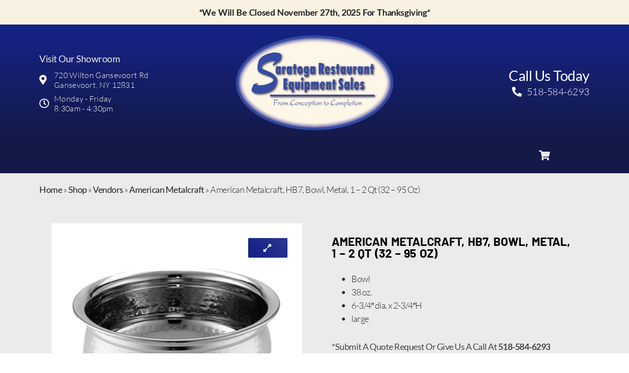

--- FILE ---
content_type: text/html; charset=UTF-8
request_url: https://saratogasales.com/product/american-metalcraft-hb7-bowl-metal-1-2-qt-32-95-oz/
body_size: 18729
content:
<!doctype html>
<html lang="en-US">
<head>
	<meta charset="UTF-8">
	<meta name="viewport" content="width=device-width, initial-scale=1">
	<link rel="profile" href="https://gmpg.org/xfn/11">
	<meta name='robots' content='index, follow, max-image-preview:large, max-snippet:-1, max-video-preview:-1' />
	<style>img:is([sizes="auto" i], [sizes^="auto," i]) { contain-intrinsic-size: 3000px 1500px }</style>
	
            <script data-no-defer="1" data-ezscrex="false" data-cfasync="false" data-pagespeed-no-defer data-cookieconsent="ignore">
                var ctPublicFunctions = {"_ajax_nonce":"2549aabaef","_rest_nonce":"782967e318","_ajax_url":"\/wp-admin\/admin-ajax.php","_rest_url":"https:\/\/saratogasales.com\/wp-json\/","data__cookies_type":"none","data__ajax_type":"rest","data__bot_detector_enabled":"1","data__frontend_data_log_enabled":1,"cookiePrefix":"","wprocket_detected":false,"host_url":"saratogasales.com","text__ee_click_to_select":"Click to select the whole data","text__ee_original_email":"The complete one is","text__ee_got_it":"Got it","text__ee_blocked":"Blocked","text__ee_cannot_connect":"Cannot connect","text__ee_cannot_decode":"Can not decode email. Unknown reason","text__ee_email_decoder":"CleanTalk email decoder","text__ee_wait_for_decoding":"The magic is on the way!","text__ee_decoding_process":"Please wait a few seconds while we decode the contact data."}
            </script>
        
            <script data-no-defer="1" data-ezscrex="false" data-cfasync="false" data-pagespeed-no-defer data-cookieconsent="ignore">
                var ctPublic = {"_ajax_nonce":"2549aabaef","settings__forms__check_internal":"0","settings__forms__check_external":"0","settings__forms__force_protection":"0","settings__forms__search_test":"0","settings__data__bot_detector_enabled":"1","settings__sfw__anti_crawler":0,"blog_home":"https:\/\/saratogasales.com\/","pixel__setting":"3","pixel__enabled":false,"pixel__url":null,"data__email_check_before_post":"1","data__email_check_exist_post":"0","data__cookies_type":"none","data__key_is_ok":true,"data__visible_fields_required":true,"wl_brandname":"Anti-Spam by CleanTalk","wl_brandname_short":"CleanTalk","ct_checkjs_key":1115143906,"emailEncoderPassKey":"c3f62ce9671767f73704cf89f77c9980","bot_detector_forms_excluded":"W10=","advancedCacheExists":false,"varnishCacheExists":false,"wc_ajax_add_to_cart":true}
            </script>
        
	<!-- This site is optimized with the Yoast SEO Premium plugin v26.4 (Yoast SEO v26.4) - https://yoast.com/wordpress/plugins/seo/ -->
	<title>American Metalcraft HB7 Saratoga Restaurant Equipment Sales</title>
	<meta name="description" content="American Metalcraft, HB7, Bowl, Metal, 1 - 2 Qt (32 - 95 Oz) available at Saratoga Restaurant Equipment Sales in the Gansevoort, New York area. Call for a quote at (518) 584-6293." />
	<link rel="canonical" href="https://saratogasales.com/product/american-metalcraft-hb7-bowl-metal-1-2-qt-32-95-oz/" />
	<meta property="og:locale" content="en_US" />
	<meta property="og:type" content="article" />
	<meta property="og:title" content="American Metalcraft, HB7, Bowl, Metal, 1 - 2 Qt (32 - 95 Oz)" />
	<meta property="og:description" content="American Metalcraft, HB7, Bowl, Metal, 1 - 2 Qt (32 - 95 Oz) available at Saratoga Restaurant Equipment Sales in the Gansevoort, New York area. Call for a quote at (518) 584-6293." />
	<meta property="og:url" content="https://saratogasales.com/product/american-metalcraft-hb7-bowl-metal-1-2-qt-32-95-oz/" />
	<meta property="og:site_name" content="Saratoga Restaurant Equipment Sales" />
	<meta property="article:modified_time" content="2025-11-23T00:04:03+00:00" />
	<meta name="twitter:card" content="summary_large_image" />
	<meta name="twitter:label1" content="Est. reading time" />
	<meta name="twitter:data1" content="1 minute" />
	<script type="application/ld+json" class="yoast-schema-graph">{"@context":"https://schema.org","@graph":[{"@type":"WebPage","@id":"https://saratogasales.com/product/american-metalcraft-hb7-bowl-metal-1-2-qt-32-95-oz/","url":"https://saratogasales.com/product/american-metalcraft-hb7-bowl-metal-1-2-qt-32-95-oz/","name":"American Metalcraft HB7 Saratoga Restaurant Equipment Sales","isPartOf":{"@id":"https://saratogasales.com/#website"},"datePublished":"2024-02-12T23:27:43+00:00","dateModified":"2025-11-23T00:04:03+00:00","description":"American Metalcraft, HB7, Bowl, Metal, 1 - 2 Qt (32 - 95 Oz) available at Saratoga Restaurant Equipment Sales in the Gansevoort, New York area. Call for a quote at (518) 584-6293.","breadcrumb":{"@id":"https://saratogasales.com/product/american-metalcraft-hb7-bowl-metal-1-2-qt-32-95-oz/#breadcrumb"},"inLanguage":"en-US","potentialAction":[{"@type":"ReadAction","target":["https://saratogasales.com/product/american-metalcraft-hb7-bowl-metal-1-2-qt-32-95-oz/"]}]},{"@type":"BreadcrumbList","@id":"https://saratogasales.com/product/american-metalcraft-hb7-bowl-metal-1-2-qt-32-95-oz/#breadcrumb","itemListElement":[{"@type":"ListItem","position":1,"name":"Home","item":"https://saratogasales.com/"},{"@type":"ListItem","position":2,"name":"Shop","item":"https://saratogasales.com/shop/"},{"@type":"ListItem","position":3,"name":"Vendors","item":"https://saratogasales.com/product-category/vendors/"},{"@type":"ListItem","position":4,"name":"American Metalcraft","item":"https://saratogasales.com/product-category/vendors/american-metalcraft/"},{"@type":"ListItem","position":5,"name":"American Metalcraft, HB7, Bowl, Metal, 1 &#8211; 2 Qt (32 &#8211; 95 Oz)"}]},{"@type":"WebSite","@id":"https://saratogasales.com/#website","url":"https://saratogasales.com/","name":"Saratoga Restaurant Equipment Sales","description":"Northeast New York&#039;s Leading Commercial Kitchen Equipment &amp; Supply Dealer","publisher":{"@id":"https://saratogasales.com/#organization"},"potentialAction":[{"@type":"SearchAction","target":{"@type":"EntryPoint","urlTemplate":"https://saratogasales.com/?s={search_term_string}"},"query-input":{"@type":"PropertyValueSpecification","valueRequired":true,"valueName":"search_term_string"}}],"inLanguage":"en-US"},{"@type":"Organization","@id":"https://saratogasales.com/#organization","name":"Saratoga Restaurant Equipment Sales","url":"https://saratogasales.com/","logo":{"@type":"ImageObject","inLanguage":"en-US","@id":"https://saratogasales.com/#/schema/logo/image/","url":"https://saratogasales.com/wp-content/uploads/2023/10/Saratoga_Logo_300CR.png","contentUrl":"https://saratogasales.com/wp-content/uploads/2023/10/Saratoga_Logo_300CR.png","width":2360,"height":1438,"caption":"Saratoga Restaurant Equipment Sales"},"image":{"@id":"https://saratogasales.com/#/schema/logo/image/"}}]}</script>
	<!-- / Yoast SEO Premium plugin. -->


<link rel='dns-prefetch' href='//fd.cleantalk.org' />
<link rel="alternate" type="application/rss+xml" title="Saratoga Restaurant Equipment Sales &raquo; Feed" href="https://saratogasales.com/feed/" />
<link rel="alternate" type="application/rss+xml" title="Saratoga Restaurant Equipment Sales &raquo; Comments Feed" href="https://saratogasales.com/comments/feed/" />
<script>
window._wpemojiSettings = {"baseUrl":"https:\/\/s.w.org\/images\/core\/emoji\/16.0.1\/72x72\/","ext":".png","svgUrl":"https:\/\/s.w.org\/images\/core\/emoji\/16.0.1\/svg\/","svgExt":".svg","source":{"concatemoji":"https:\/\/saratogasales.com\/wp-includes\/js\/wp-emoji-release.min.js?ver=6.8.3"}};
/*! This file is auto-generated */
!function(s,n){var o,i,e;function c(e){try{var t={supportTests:e,timestamp:(new Date).valueOf()};sessionStorage.setItem(o,JSON.stringify(t))}catch(e){}}function p(e,t,n){e.clearRect(0,0,e.canvas.width,e.canvas.height),e.fillText(t,0,0);var t=new Uint32Array(e.getImageData(0,0,e.canvas.width,e.canvas.height).data),a=(e.clearRect(0,0,e.canvas.width,e.canvas.height),e.fillText(n,0,0),new Uint32Array(e.getImageData(0,0,e.canvas.width,e.canvas.height).data));return t.every(function(e,t){return e===a[t]})}function u(e,t){e.clearRect(0,0,e.canvas.width,e.canvas.height),e.fillText(t,0,0);for(var n=e.getImageData(16,16,1,1),a=0;a<n.data.length;a++)if(0!==n.data[a])return!1;return!0}function f(e,t,n,a){switch(t){case"flag":return n(e,"\ud83c\udff3\ufe0f\u200d\u26a7\ufe0f","\ud83c\udff3\ufe0f\u200b\u26a7\ufe0f")?!1:!n(e,"\ud83c\udde8\ud83c\uddf6","\ud83c\udde8\u200b\ud83c\uddf6")&&!n(e,"\ud83c\udff4\udb40\udc67\udb40\udc62\udb40\udc65\udb40\udc6e\udb40\udc67\udb40\udc7f","\ud83c\udff4\u200b\udb40\udc67\u200b\udb40\udc62\u200b\udb40\udc65\u200b\udb40\udc6e\u200b\udb40\udc67\u200b\udb40\udc7f");case"emoji":return!a(e,"\ud83e\udedf")}return!1}function g(e,t,n,a){var r="undefined"!=typeof WorkerGlobalScope&&self instanceof WorkerGlobalScope?new OffscreenCanvas(300,150):s.createElement("canvas"),o=r.getContext("2d",{willReadFrequently:!0}),i=(o.textBaseline="top",o.font="600 32px Arial",{});return e.forEach(function(e){i[e]=t(o,e,n,a)}),i}function t(e){var t=s.createElement("script");t.src=e,t.defer=!0,s.head.appendChild(t)}"undefined"!=typeof Promise&&(o="wpEmojiSettingsSupports",i=["flag","emoji"],n.supports={everything:!0,everythingExceptFlag:!0},e=new Promise(function(e){s.addEventListener("DOMContentLoaded",e,{once:!0})}),new Promise(function(t){var n=function(){try{var e=JSON.parse(sessionStorage.getItem(o));if("object"==typeof e&&"number"==typeof e.timestamp&&(new Date).valueOf()<e.timestamp+604800&&"object"==typeof e.supportTests)return e.supportTests}catch(e){}return null}();if(!n){if("undefined"!=typeof Worker&&"undefined"!=typeof OffscreenCanvas&&"undefined"!=typeof URL&&URL.createObjectURL&&"undefined"!=typeof Blob)try{var e="postMessage("+g.toString()+"("+[JSON.stringify(i),f.toString(),p.toString(),u.toString()].join(",")+"));",a=new Blob([e],{type:"text/javascript"}),r=new Worker(URL.createObjectURL(a),{name:"wpTestEmojiSupports"});return void(r.onmessage=function(e){c(n=e.data),r.terminate(),t(n)})}catch(e){}c(n=g(i,f,p,u))}t(n)}).then(function(e){for(var t in e)n.supports[t]=e[t],n.supports.everything=n.supports.everything&&n.supports[t],"flag"!==t&&(n.supports.everythingExceptFlag=n.supports.everythingExceptFlag&&n.supports[t]);n.supports.everythingExceptFlag=n.supports.everythingExceptFlag&&!n.supports.flag,n.DOMReady=!1,n.readyCallback=function(){n.DOMReady=!0}}).then(function(){return e}).then(function(){var e;n.supports.everything||(n.readyCallback(),(e=n.source||{}).concatemoji?t(e.concatemoji):e.wpemoji&&e.twemoji&&(t(e.twemoji),t(e.wpemoji)))}))}((window,document),window._wpemojiSettings);
</script>
<link rel='stylesheet' id='shopengine-public-css' href='https://saratogasales.com/wp-content/plugins/shopengine/assets/css/shopengine-public.css?ver=4.8.6' media='all' />
<link rel='stylesheet' id='shopengine-widget-frontend-css' href='https://saratogasales.com/wp-content/plugins/shopengine/widgets/init/assets/css/widget-frontend.css?ver=4.8.6' media='all' />
<link rel='stylesheet' id='shopengine-frontend-font-awesome-css' href='https://saratogasales.com/wp-content/plugins/elementor/assets/lib/font-awesome/css/all.css?ver=4.8.6' media='all' />
<style id='wp-emoji-styles-inline-css'>

	img.wp-smiley, img.emoji {
		display: inline !important;
		border: none !important;
		box-shadow: none !important;
		height: 1em !important;
		width: 1em !important;
		margin: 0 0.07em !important;
		vertical-align: -0.1em !important;
		background: none !important;
		padding: 0 !important;
	}
</style>
<link rel='stylesheet' id='wp-block-library-css' href='https://saratogasales.com/wp-includes/css/dist/block-library/style.min.css?ver=6.8.3' media='all' />
<style id='global-styles-inline-css'>
:root{--wp--preset--aspect-ratio--square: 1;--wp--preset--aspect-ratio--4-3: 4/3;--wp--preset--aspect-ratio--3-4: 3/4;--wp--preset--aspect-ratio--3-2: 3/2;--wp--preset--aspect-ratio--2-3: 2/3;--wp--preset--aspect-ratio--16-9: 16/9;--wp--preset--aspect-ratio--9-16: 9/16;--wp--preset--color--black: #000000;--wp--preset--color--cyan-bluish-gray: #abb8c3;--wp--preset--color--white: #ffffff;--wp--preset--color--pale-pink: #f78da7;--wp--preset--color--vivid-red: #cf2e2e;--wp--preset--color--luminous-vivid-orange: #ff6900;--wp--preset--color--luminous-vivid-amber: #fcb900;--wp--preset--color--light-green-cyan: #7bdcb5;--wp--preset--color--vivid-green-cyan: #00d084;--wp--preset--color--pale-cyan-blue: #8ed1fc;--wp--preset--color--vivid-cyan-blue: #0693e3;--wp--preset--color--vivid-purple: #9b51e0;--wp--preset--gradient--vivid-cyan-blue-to-vivid-purple: linear-gradient(135deg,rgba(6,147,227,1) 0%,rgb(155,81,224) 100%);--wp--preset--gradient--light-green-cyan-to-vivid-green-cyan: linear-gradient(135deg,rgb(122,220,180) 0%,rgb(0,208,130) 100%);--wp--preset--gradient--luminous-vivid-amber-to-luminous-vivid-orange: linear-gradient(135deg,rgba(252,185,0,1) 0%,rgba(255,105,0,1) 100%);--wp--preset--gradient--luminous-vivid-orange-to-vivid-red: linear-gradient(135deg,rgba(255,105,0,1) 0%,rgb(207,46,46) 100%);--wp--preset--gradient--very-light-gray-to-cyan-bluish-gray: linear-gradient(135deg,rgb(238,238,238) 0%,rgb(169,184,195) 100%);--wp--preset--gradient--cool-to-warm-spectrum: linear-gradient(135deg,rgb(74,234,220) 0%,rgb(151,120,209) 20%,rgb(207,42,186) 40%,rgb(238,44,130) 60%,rgb(251,105,98) 80%,rgb(254,248,76) 100%);--wp--preset--gradient--blush-light-purple: linear-gradient(135deg,rgb(255,206,236) 0%,rgb(152,150,240) 100%);--wp--preset--gradient--blush-bordeaux: linear-gradient(135deg,rgb(254,205,165) 0%,rgb(254,45,45) 50%,rgb(107,0,62) 100%);--wp--preset--gradient--luminous-dusk: linear-gradient(135deg,rgb(255,203,112) 0%,rgb(199,81,192) 50%,rgb(65,88,208) 100%);--wp--preset--gradient--pale-ocean: linear-gradient(135deg,rgb(255,245,203) 0%,rgb(182,227,212) 50%,rgb(51,167,181) 100%);--wp--preset--gradient--electric-grass: linear-gradient(135deg,rgb(202,248,128) 0%,rgb(113,206,126) 100%);--wp--preset--gradient--midnight: linear-gradient(135deg,rgb(2,3,129) 0%,rgb(40,116,252) 100%);--wp--preset--font-size--small: 13px;--wp--preset--font-size--medium: 20px;--wp--preset--font-size--large: 36px;--wp--preset--font-size--x-large: 42px;--wp--preset--spacing--20: 0.44rem;--wp--preset--spacing--30: 0.67rem;--wp--preset--spacing--40: 1rem;--wp--preset--spacing--50: 1.5rem;--wp--preset--spacing--60: 2.25rem;--wp--preset--spacing--70: 3.38rem;--wp--preset--spacing--80: 5.06rem;--wp--preset--shadow--natural: 6px 6px 9px rgba(0, 0, 0, 0.2);--wp--preset--shadow--deep: 12px 12px 50px rgba(0, 0, 0, 0.4);--wp--preset--shadow--sharp: 6px 6px 0px rgba(0, 0, 0, 0.2);--wp--preset--shadow--outlined: 6px 6px 0px -3px rgba(255, 255, 255, 1), 6px 6px rgba(0, 0, 0, 1);--wp--preset--shadow--crisp: 6px 6px 0px rgba(0, 0, 0, 1);}:root { --wp--style--global--content-size: 800px;--wp--style--global--wide-size: 1200px; }:where(body) { margin: 0; }.wp-site-blocks > .alignleft { float: left; margin-right: 2em; }.wp-site-blocks > .alignright { float: right; margin-left: 2em; }.wp-site-blocks > .aligncenter { justify-content: center; margin-left: auto; margin-right: auto; }:where(.wp-site-blocks) > * { margin-block-start: 24px; margin-block-end: 0; }:where(.wp-site-blocks) > :first-child { margin-block-start: 0; }:where(.wp-site-blocks) > :last-child { margin-block-end: 0; }:root { --wp--style--block-gap: 24px; }:root :where(.is-layout-flow) > :first-child{margin-block-start: 0;}:root :where(.is-layout-flow) > :last-child{margin-block-end: 0;}:root :where(.is-layout-flow) > *{margin-block-start: 24px;margin-block-end: 0;}:root :where(.is-layout-constrained) > :first-child{margin-block-start: 0;}:root :where(.is-layout-constrained) > :last-child{margin-block-end: 0;}:root :where(.is-layout-constrained) > *{margin-block-start: 24px;margin-block-end: 0;}:root :where(.is-layout-flex){gap: 24px;}:root :where(.is-layout-grid){gap: 24px;}.is-layout-flow > .alignleft{float: left;margin-inline-start: 0;margin-inline-end: 2em;}.is-layout-flow > .alignright{float: right;margin-inline-start: 2em;margin-inline-end: 0;}.is-layout-flow > .aligncenter{margin-left: auto !important;margin-right: auto !important;}.is-layout-constrained > .alignleft{float: left;margin-inline-start: 0;margin-inline-end: 2em;}.is-layout-constrained > .alignright{float: right;margin-inline-start: 2em;margin-inline-end: 0;}.is-layout-constrained > .aligncenter{margin-left: auto !important;margin-right: auto !important;}.is-layout-constrained > :where(:not(.alignleft):not(.alignright):not(.alignfull)){max-width: var(--wp--style--global--content-size);margin-left: auto !important;margin-right: auto !important;}.is-layout-constrained > .alignwide{max-width: var(--wp--style--global--wide-size);}body .is-layout-flex{display: flex;}.is-layout-flex{flex-wrap: wrap;align-items: center;}.is-layout-flex > :is(*, div){margin: 0;}body .is-layout-grid{display: grid;}.is-layout-grid > :is(*, div){margin: 0;}body{padding-top: 0px;padding-right: 0px;padding-bottom: 0px;padding-left: 0px;}a:where(:not(.wp-element-button)){text-decoration: underline;}:root :where(.wp-element-button, .wp-block-button__link){background-color: #32373c;border-width: 0;color: #fff;font-family: inherit;font-size: inherit;line-height: inherit;padding: calc(0.667em + 2px) calc(1.333em + 2px);text-decoration: none;}.has-black-color{color: var(--wp--preset--color--black) !important;}.has-cyan-bluish-gray-color{color: var(--wp--preset--color--cyan-bluish-gray) !important;}.has-white-color{color: var(--wp--preset--color--white) !important;}.has-pale-pink-color{color: var(--wp--preset--color--pale-pink) !important;}.has-vivid-red-color{color: var(--wp--preset--color--vivid-red) !important;}.has-luminous-vivid-orange-color{color: var(--wp--preset--color--luminous-vivid-orange) !important;}.has-luminous-vivid-amber-color{color: var(--wp--preset--color--luminous-vivid-amber) !important;}.has-light-green-cyan-color{color: var(--wp--preset--color--light-green-cyan) !important;}.has-vivid-green-cyan-color{color: var(--wp--preset--color--vivid-green-cyan) !important;}.has-pale-cyan-blue-color{color: var(--wp--preset--color--pale-cyan-blue) !important;}.has-vivid-cyan-blue-color{color: var(--wp--preset--color--vivid-cyan-blue) !important;}.has-vivid-purple-color{color: var(--wp--preset--color--vivid-purple) !important;}.has-black-background-color{background-color: var(--wp--preset--color--black) !important;}.has-cyan-bluish-gray-background-color{background-color: var(--wp--preset--color--cyan-bluish-gray) !important;}.has-white-background-color{background-color: var(--wp--preset--color--white) !important;}.has-pale-pink-background-color{background-color: var(--wp--preset--color--pale-pink) !important;}.has-vivid-red-background-color{background-color: var(--wp--preset--color--vivid-red) !important;}.has-luminous-vivid-orange-background-color{background-color: var(--wp--preset--color--luminous-vivid-orange) !important;}.has-luminous-vivid-amber-background-color{background-color: var(--wp--preset--color--luminous-vivid-amber) !important;}.has-light-green-cyan-background-color{background-color: var(--wp--preset--color--light-green-cyan) !important;}.has-vivid-green-cyan-background-color{background-color: var(--wp--preset--color--vivid-green-cyan) !important;}.has-pale-cyan-blue-background-color{background-color: var(--wp--preset--color--pale-cyan-blue) !important;}.has-vivid-cyan-blue-background-color{background-color: var(--wp--preset--color--vivid-cyan-blue) !important;}.has-vivid-purple-background-color{background-color: var(--wp--preset--color--vivid-purple) !important;}.has-black-border-color{border-color: var(--wp--preset--color--black) !important;}.has-cyan-bluish-gray-border-color{border-color: var(--wp--preset--color--cyan-bluish-gray) !important;}.has-white-border-color{border-color: var(--wp--preset--color--white) !important;}.has-pale-pink-border-color{border-color: var(--wp--preset--color--pale-pink) !important;}.has-vivid-red-border-color{border-color: var(--wp--preset--color--vivid-red) !important;}.has-luminous-vivid-orange-border-color{border-color: var(--wp--preset--color--luminous-vivid-orange) !important;}.has-luminous-vivid-amber-border-color{border-color: var(--wp--preset--color--luminous-vivid-amber) !important;}.has-light-green-cyan-border-color{border-color: var(--wp--preset--color--light-green-cyan) !important;}.has-vivid-green-cyan-border-color{border-color: var(--wp--preset--color--vivid-green-cyan) !important;}.has-pale-cyan-blue-border-color{border-color: var(--wp--preset--color--pale-cyan-blue) !important;}.has-vivid-cyan-blue-border-color{border-color: var(--wp--preset--color--vivid-cyan-blue) !important;}.has-vivid-purple-border-color{border-color: var(--wp--preset--color--vivid-purple) !important;}.has-vivid-cyan-blue-to-vivid-purple-gradient-background{background: var(--wp--preset--gradient--vivid-cyan-blue-to-vivid-purple) !important;}.has-light-green-cyan-to-vivid-green-cyan-gradient-background{background: var(--wp--preset--gradient--light-green-cyan-to-vivid-green-cyan) !important;}.has-luminous-vivid-amber-to-luminous-vivid-orange-gradient-background{background: var(--wp--preset--gradient--luminous-vivid-amber-to-luminous-vivid-orange) !important;}.has-luminous-vivid-orange-to-vivid-red-gradient-background{background: var(--wp--preset--gradient--luminous-vivid-orange-to-vivid-red) !important;}.has-very-light-gray-to-cyan-bluish-gray-gradient-background{background: var(--wp--preset--gradient--very-light-gray-to-cyan-bluish-gray) !important;}.has-cool-to-warm-spectrum-gradient-background{background: var(--wp--preset--gradient--cool-to-warm-spectrum) !important;}.has-blush-light-purple-gradient-background{background: var(--wp--preset--gradient--blush-light-purple) !important;}.has-blush-bordeaux-gradient-background{background: var(--wp--preset--gradient--blush-bordeaux) !important;}.has-luminous-dusk-gradient-background{background: var(--wp--preset--gradient--luminous-dusk) !important;}.has-pale-ocean-gradient-background{background: var(--wp--preset--gradient--pale-ocean) !important;}.has-electric-grass-gradient-background{background: var(--wp--preset--gradient--electric-grass) !important;}.has-midnight-gradient-background{background: var(--wp--preset--gradient--midnight) !important;}.has-small-font-size{font-size: var(--wp--preset--font-size--small) !important;}.has-medium-font-size{font-size: var(--wp--preset--font-size--medium) !important;}.has-large-font-size{font-size: var(--wp--preset--font-size--large) !important;}.has-x-large-font-size{font-size: var(--wp--preset--font-size--x-large) !important;}
:root :where(.wp-block-pullquote){font-size: 1.5em;line-height: 1.6;}
</style>
<link rel='stylesheet' id='cleantalk-public-css-css' href='https://saratogasales.com/wp-content/plugins/cleantalk-spam-protect/css/cleantalk-public.min.css?ver=6.68_1764003985' media='all' />
<link rel='stylesheet' id='cleantalk-email-decoder-css-css' href='https://saratogasales.com/wp-content/plugins/cleantalk-spam-protect/css/cleantalk-email-decoder.min.css?ver=6.68_1764003985' media='all' />
<link rel='stylesheet' id='photoswipe-css' href='https://saratogasales.com/wp-content/plugins/woocommerce/assets/css/photoswipe/photoswipe.min.css?ver=10.3.5' media='all' />
<link rel='stylesheet' id='photoswipe-default-skin-css' href='https://saratogasales.com/wp-content/plugins/woocommerce/assets/css/photoswipe/default-skin/default-skin.min.css?ver=10.3.5' media='all' />
<link rel='stylesheet' id='woocommerce-layout-css' href='https://saratogasales.com/wp-content/plugins/woocommerce/assets/css/woocommerce-layout.css?ver=10.3.5' media='all' />
<link rel='stylesheet' id='woocommerce-smallscreen-css' href='https://saratogasales.com/wp-content/plugins/woocommerce/assets/css/woocommerce-smallscreen.css?ver=10.3.5' media='only screen and (max-width: 768px)' />
<link rel='stylesheet' id='woocommerce-general-css' href='https://saratogasales.com/wp-content/plugins/woocommerce/assets/css/woocommerce.css?ver=10.3.5' media='all' />
<style id='woocommerce-inline-inline-css'>
.woocommerce form .form-row .required { visibility: visible; }
</style>
<link rel='stylesheet' id='cs-woo-front-css-css' href='https://saratogasales.com/wp-content/plugins/corestack-api/public/css/common/common.css?ver=2.1.2' media='all' />
<link rel='stylesheet' id='cs-woo-font-awesome-style-css' href='https://saratogasales.com/wp-content/plugins/corestack-api/public/css/fontawesome/css/font-awesome.min.css?ver=2.1.2' media='all' />
<link rel='stylesheet' id='cs-woo-front-classic-design-css' href='https://saratogasales.com/wp-content/plugins/corestack-api/public/css/filter/classic-design.css?ver=2.1.2' media='all' />
<link rel='stylesheet' id='corestack-api-css' href='https://saratogasales.com/wp-content/plugins/corestack-api/public/css/corestack-api-public.css' media='all' />
<link rel='stylesheet' id='brands-styles-css' href='https://saratogasales.com/wp-content/plugins/woocommerce/assets/css/brands.css?ver=10.3.5' media='all' />
<link rel='stylesheet' id='hello-elementor-css' href='https://saratogasales.com/wp-content/themes/hello-elementor/assets/css/reset.css?ver=3.4.4' media='all' />
<link rel='stylesheet' id='hello-elementor-theme-style-css' href='https://saratogasales.com/wp-content/themes/hello-elementor/assets/css/theme.css?ver=3.4.4' media='all' />
<link rel='stylesheet' id='hello-elementor-header-footer-css' href='https://saratogasales.com/wp-content/themes/hello-elementor/assets/css/header-footer.css?ver=3.4.4' media='all' />
<link rel='stylesheet' id='elementor-frontend-css' href='https://saratogasales.com/wp-content/plugins/elementor/assets/css/frontend.min.css?ver=3.33.2' media='all' />
<link rel='stylesheet' id='elementor-post-5-css' href='https://saratogasales.com/wp-content/uploads/elementor/css/post-5.css?ver=1764004048' media='all' />
<link rel='stylesheet' id='widget-heading-css' href='https://saratogasales.com/wp-content/plugins/elementor/assets/css/widget-heading.min.css?ver=3.33.2' media='all' />
<link rel='stylesheet' id='widget-icon-list-css' href='https://saratogasales.com/wp-content/plugins/elementor/assets/css/widget-icon-list.min.css?ver=3.33.2' media='all' />
<link rel='stylesheet' id='widget-image-css' href='https://saratogasales.com/wp-content/plugins/elementor/assets/css/widget-image.min.css?ver=3.33.2' media='all' />
<link rel='stylesheet' id='e-motion-fx-css' href='https://saratogasales.com/wp-content/plugins/elementor-pro/assets/css/modules/motion-fx.min.css?ver=3.33.1' media='all' />
<link rel='stylesheet' id='e-animation-grow-css' href='https://saratogasales.com/wp-content/plugins/elementor/assets/lib/animations/styles/e-animation-grow.min.css?ver=3.33.2' media='all' />
<link rel='stylesheet' id='e-animation-fadeIn-css' href='https://saratogasales.com/wp-content/plugins/elementor/assets/lib/animations/styles/fadeIn.min.css?ver=3.33.2' media='all' />
<link rel='stylesheet' id='e-sticky-css' href='https://saratogasales.com/wp-content/plugins/elementor-pro/assets/css/modules/sticky.min.css?ver=3.33.1' media='all' />
<link rel='stylesheet' id='widget-nav-menu-css' href='https://saratogasales.com/wp-content/plugins/elementor-pro/assets/css/widget-nav-menu.min.css?ver=3.33.1' media='all' />
<link rel='stylesheet' id='widget-social-icons-css' href='https://saratogasales.com/wp-content/plugins/elementor/assets/css/widget-social-icons.min.css?ver=3.33.2' media='all' />
<link rel='stylesheet' id='e-apple-webkit-css' href='https://saratogasales.com/wp-content/plugins/elementor/assets/css/conditionals/apple-webkit.min.css?ver=3.33.2' media='all' />
<link rel='stylesheet' id='widget-form-css' href='https://saratogasales.com/wp-content/plugins/elementor-pro/assets/css/widget-form.min.css?ver=3.33.1' media='all' />
<link rel='stylesheet' id='e-popup-css' href='https://saratogasales.com/wp-content/plugins/elementor-pro/assets/css/conditionals/popup.min.css?ver=3.33.1' media='all' />
<link rel='stylesheet' id='widget-spacer-css' href='https://saratogasales.com/wp-content/plugins/elementor/assets/css/widget-spacer.min.css?ver=3.33.2' media='all' />
<link rel='stylesheet' id='e-animation-slideInRight-css' href='https://saratogasales.com/wp-content/plugins/elementor/assets/lib/animations/styles/slideInRight.min.css?ver=3.33.2' media='all' />
<link rel='stylesheet' id='elementor-icons-css' href='https://saratogasales.com/wp-content/plugins/elementor/assets/lib/eicons/css/elementor-icons.min.css?ver=5.44.0' media='all' />
<link rel='stylesheet' id='elementor-post-29-css' href='https://saratogasales.com/wp-content/uploads/elementor/css/post-29.css?ver=1764004467' media='all' />
<link rel='stylesheet' id='elementor-post-140-css' href='https://saratogasales.com/wp-content/uploads/elementor/css/post-140.css?ver=1764004049' media='all' />
<link rel='stylesheet' id='elementor-post-13212-css' href='https://saratogasales.com/wp-content/uploads/elementor/css/post-13212.css?ver=1764004049' media='all' />
<link rel='stylesheet' id='elementor-post-6825-css' href='https://saratogasales.com/wp-content/uploads/elementor/css/post-6825.css?ver=1764004049' media='all' />
<link rel='stylesheet' id='shopengine-modal-styles-css' href='https://saratogasales.com/wp-content/plugins/shopengine/assets/css/shopengine-modal.css?ver=4.8.6' media='all' />
<link rel='stylesheet' id='yith_ywraq_frontend-css' href='https://saratogasales.com/wp-content/plugins/yith-woocommerce-request-a-quote-premium/assets/css/ywraq-frontend.css?ver=4.38.0' media='all' />
<style id='yith_ywraq_frontend-inline-css'>
:root {
		--ywraq_layout_button_bg_color: rgb(41,53,143);
		--ywraq_layout_button_bg_color_hover: rgb(41,53,143);
		--ywraq_layout_button_border_color: rgb(224,224,224);
		--ywraq_layout_button_border_color_hover: rgb(41,53,143);
		--ywraq_layout_button_color: rgb(255,255,255);
		--ywraq_layout_button_color_hover: #ffffff;
		
		--ywraq_checkout_button_bg_color: rgb(41,53,143);
		--ywraq_checkout_button_bg_color_hover: rgb(41,53,143);
		--ywraq_checkout_button_border_color: rgb(224,224,224);
		--ywraq_checkout_button_border_color_hover: rgb(41,53,143);
		--ywraq_checkout_button_color: #ffffff;
		--ywraq_checkout_button_color_hover: #ffffff;
		
		--ywraq_accept_button_bg_color: rgb(41,53,143);
		--ywraq_accept_button_bg_color_hover: rgb(41,53,143);
		--ywraq_accept_button_border_color: rgb(224,224,224);
		--ywraq_accept_button_border_color_hover: rgb(41,53,143);
		--ywraq_accept_button_color: #ffffff;
		--ywraq_accept_button_color_hover: #ffffff;
		
		--ywraq_reject_button_bg_color: transparent;
		--ywraq_reject_button_bg_color_hover: #CC2B2B;
		--ywraq_reject_button_border_color: #CC2B2B;
		--ywraq_reject_button_border_color_hover: #CC2B2B;
		--ywraq_reject_button_color: #CC2B2B;
		--ywraq_reject_button_color_hover: #ffffff;
		}		

.cart button.single_add_to_cart_button, .cart a.single_add_to_cart_button{
	                 display:none!important;
	                }
</style>
<link rel='stylesheet' id='shopengine-widget-frontend-pro-css' href='https://saratogasales.com/wp-content/plugins/shopengine-pro/widgets/init/assets/css/widget-styles-pro.css?ver=2.7.0' media='all' />
<link rel='stylesheet' id='chld_thm_cfg_child-css' href='https://saratogasales.com/wp-content/themes/hello-elementor-child/style.css?ver=3.2.1.1750108706' media='all' />
<link rel='stylesheet' id='elementor-post-12856-css' href='https://saratogasales.com/wp-content/uploads/elementor/css/post-12856.css?ver=1764004049' media='all' />
<link rel='stylesheet' id='elementor-gf-local-lato-css' href='//saratogasales.com/wp-content/uploads/omgf/elementor-gf-local-lato/elementor-gf-local-lato.css?ver=1759335994' media='all' />
<link rel='stylesheet' id='elementor-gf-local-inter-css' href='//saratogasales.com/wp-content/uploads/omgf/elementor-gf-local-inter/elementor-gf-local-inter.css?ver=1759335994' media='all' />
<link rel='stylesheet' id='elementor-gf-local-roboto-css' href='//saratogasales.com/wp-content/uploads/omgf/elementor-gf-local-roboto/elementor-gf-local-roboto.css?ver=1759335994' media='all' />
<link rel='stylesheet' id='elementor-gf-local-barlow-css' href='//saratogasales.com/wp-content/uploads/omgf/elementor-gf-local-barlow/elementor-gf-local-barlow.css?ver=1759335994' media='all' />
<link rel='stylesheet' id='elementor-icons-shared-0-css' href='https://saratogasales.com/wp-content/plugins/elementor/assets/lib/font-awesome/css/fontawesome.min.css?ver=5.15.3' media='all' />
<link rel='stylesheet' id='elementor-icons-fa-solid-css' href='https://saratogasales.com/wp-content/plugins/elementor/assets/lib/font-awesome/css/solid.min.css?ver=5.15.3' media='all' />
<link rel='stylesheet' id='elementor-icons-fa-regular-css' href='https://saratogasales.com/wp-content/plugins/elementor/assets/lib/font-awesome/css/regular.min.css?ver=5.15.3' media='all' />
<link rel='stylesheet' id='elementor-icons-fa-brands-css' href='https://saratogasales.com/wp-content/plugins/elementor/assets/lib/font-awesome/css/brands.min.css?ver=5.15.3' media='all' />
<script src="https://saratogasales.com/wp-content/plugins/cleantalk-spam-protect/js/apbct-public-bundle.min.js?ver=6.68_1764003985" id="apbct-public-bundle.min-js-js"></script>
<script src="https://fd.cleantalk.org/ct-bot-detector-wrapper.js?ver=6.68" id="ct_bot_detector-js" defer data-wp-strategy="defer"></script>
<script src="https://saratogasales.com/wp-includes/js/jquery/jquery.min.js?ver=3.7.1" id="jquery-core-js"></script>
<script src="https://saratogasales.com/wp-includes/js/jquery/jquery-migrate.min.js?ver=3.4.1" id="jquery-migrate-js"></script>
<script src="https://saratogasales.com/wp-content/plugins/woocommerce/assets/js/flexslider/jquery.flexslider.min.js?ver=2.7.2-wc.10.3.5" id="wc-flexslider-js" defer data-wp-strategy="defer"></script>
<script src="https://saratogasales.com/wp-content/plugins/woocommerce/assets/js/jquery-blockui/jquery.blockUI.min.js?ver=2.7.0-wc.10.3.5" id="wc-jquery-blockui-js" defer data-wp-strategy="defer"></script>
<script id="wc-add-to-cart-js-extra">
var wc_add_to_cart_params = {"ajax_url":"\/wp-admin\/admin-ajax.php","wc_ajax_url":"\/?wc-ajax=%%endpoint%%","i18n_view_cart":"View cart","cart_url":"https:\/\/saratogasales.com\/cart\/","is_cart":"","cart_redirect_after_add":"no"};
</script>
<script src="https://saratogasales.com/wp-content/plugins/woocommerce/assets/js/frontend/add-to-cart.min.js?ver=10.3.5" id="wc-add-to-cart-js" defer data-wp-strategy="defer"></script>
<script src="https://saratogasales.com/wp-content/plugins/woocommerce/assets/js/zoom/jquery.zoom.min.js?ver=1.7.21-wc.10.3.5" id="wc-zoom-js" defer data-wp-strategy="defer"></script>
<script src="https://saratogasales.com/wp-content/plugins/woocommerce/assets/js/photoswipe/photoswipe.min.js?ver=4.1.1-wc.10.3.5" id="wc-photoswipe-js" defer data-wp-strategy="defer"></script>
<script src="https://saratogasales.com/wp-content/plugins/woocommerce/assets/js/photoswipe/photoswipe-ui-default.min.js?ver=4.1.1-wc.10.3.5" id="wc-photoswipe-ui-default-js" defer data-wp-strategy="defer"></script>
<script id="wc-single-product-js-extra">
var wc_single_product_params = {"i18n_required_rating_text":"Please select a rating","i18n_rating_options":["1 of 5 stars","2 of 5 stars","3 of 5 stars","4 of 5 stars","5 of 5 stars"],"i18n_product_gallery_trigger_text":"View full-screen image gallery","review_rating_required":"yes","flexslider":{"rtl":false,"animation":"slide","smoothHeight":true,"directionNav":true,"controlNav":"thumbnails","slideshow":false,"animationSpeed":500,"animationLoop":false,"allowOneSlide":false,"touch":false,"manualControls":".flex-control-nav li"},"zoom_enabled":"1","zoom_options":[],"photoswipe_enabled":"1","photoswipe_options":{"shareEl":false,"closeOnScroll":false,"history":false,"hideAnimationDuration":0,"showAnimationDuration":0},"flexslider_enabled":"1"};
</script>
<script src="https://saratogasales.com/wp-content/plugins/woocommerce/assets/js/frontend/single-product.min.js?ver=10.3.5" id="wc-single-product-js" defer data-wp-strategy="defer"></script>
<script src="https://saratogasales.com/wp-content/plugins/woocommerce/assets/js/js-cookie/js.cookie.min.js?ver=2.1.4-wc.10.3.5" id="wc-js-cookie-js" defer data-wp-strategy="defer"></script>
<script id="woocommerce-js-extra">
var woocommerce_params = {"ajax_url":"\/wp-admin\/admin-ajax.php","wc_ajax_url":"\/?wc-ajax=%%endpoint%%","i18n_password_show":"Show password","i18n_password_hide":"Hide password"};
</script>
<script src="https://saratogasales.com/wp-content/plugins/woocommerce/assets/js/frontend/woocommerce.min.js?ver=10.3.5" id="woocommerce-js" defer data-wp-strategy="defer"></script>
<script src="https://saratogasales.com/wp-content/plugins/corestack-api/public/js/corestack-api-public.js" id="corestack-api-js"></script>
<script src="https://saratogasales.com/wp-content/plugins/shopengine/assets/js/shopengine-modal.js?ver=4.8.6" id="shopengine-modal-script-js"></script>
<script id="shopengine-quickview-js-extra">
var shopEngineQuickView = {"rest_nonce":"782967e318"};
</script>
<script src="https://saratogasales.com/wp-content/plugins/shopengine/modules/quick-view/assets/js/script.js?ver=6.8.3" id="shopengine-quickview-js"></script>
<link rel="https://api.w.org/" href="https://saratogasales.com/wp-json/" /><link rel="alternate" title="JSON" type="application/json" href="https://saratogasales.com/wp-json/wp/v2/product/9244" /><link rel="EditURI" type="application/rsd+xml" title="RSD" href="https://saratogasales.com/xmlrpc.php?rsd" />
<meta name="generator" content="WordPress 6.8.3" />
<meta name="generator" content="WooCommerce 10.3.5" />
<link rel='shortlink' href='https://saratogasales.com/?p=9244' />
<link rel="alternate" title="oEmbed (JSON)" type="application/json+oembed" href="https://saratogasales.com/wp-json/oembed/1.0/embed?url=https%3A%2F%2Fsaratogasales.com%2Fproduct%2Famerican-metalcraft-hb7-bowl-metal-1-2-qt-32-95-oz%2F" />
<link rel="alternate" title="oEmbed (XML)" type="text/xml+oembed" href="https://saratogasales.com/wp-json/oembed/1.0/embed?url=https%3A%2F%2Fsaratogasales.com%2Fproduct%2Famerican-metalcraft-hb7-bowl-metal-1-2-qt-32-95-oz%2F&#038;format=xml" />
	<noscript><style>.woocommerce-product-gallery{ opacity: 1 !important; }</style></noscript>
	<meta name="generator" content="Elementor 3.33.2; features: additional_custom_breakpoints; settings: css_print_method-external, google_font-enabled, font_display-swap">
			<style>
				.e-con.e-parent:nth-of-type(n+4):not(.e-lazyloaded):not(.e-no-lazyload),
				.e-con.e-parent:nth-of-type(n+4):not(.e-lazyloaded):not(.e-no-lazyload) * {
					background-image: none !important;
				}
				@media screen and (max-height: 1024px) {
					.e-con.e-parent:nth-of-type(n+3):not(.e-lazyloaded):not(.e-no-lazyload),
					.e-con.e-parent:nth-of-type(n+3):not(.e-lazyloaded):not(.e-no-lazyload) * {
						background-image: none !important;
					}
				}
				@media screen and (max-height: 640px) {
					.e-con.e-parent:nth-of-type(n+2):not(.e-lazyloaded):not(.e-no-lazyload),
					.e-con.e-parent:nth-of-type(n+2):not(.e-lazyloaded):not(.e-no-lazyload) * {
						background-image: none !important;
					}
				}
			</style>
			<link rel="icon" href="https://saratogasales.com/wp-content/uploads/2023/10/favicon_Saratoga-100x100.jpg" sizes="32x32" />
<link rel="icon" href="https://saratogasales.com/wp-content/uploads/2023/10/favicon_Saratoga.jpg" sizes="192x192" />
<link rel="apple-touch-icon" href="https://saratogasales.com/wp-content/uploads/2023/10/favicon_Saratoga.jpg" />
<meta name="msapplication-TileImage" content="https://saratogasales.com/wp-content/uploads/2023/10/favicon_Saratoga.jpg" />
</head>
<body class="wp-singular product-template-default single single-product postid-9244 wp-custom-logo wp-embed-responsive wp-theme-hello-elementor wp-child-theme-hello-elementor-child theme-hello-elementor woocommerce woocommerce-page woocommerce-no-js hello-elementor-default  shopengine-template shopengine-single elementor-default elementor-template-full-width elementor-kit-5">


<a class="skip-link screen-reader-text" href="#content">Skip to content</a>

		<header data-elementor-type="header" data-elementor-id="29" class="elementor elementor-29 elementor-location-header" data-elementor-post-type="elementor_library">
			<div class="elementor-element elementor-element-a366dfc e-flex e-con-boxed e-con e-parent" data-id="a366dfc" data-element_type="container" data-settings="{&quot;background_background&quot;:&quot;classic&quot;}">
					<div class="e-con-inner">
				<div class="elementor-element elementor-element-df1b010 elementor-widget elementor-widget-heading" data-id="df1b010" data-element_type="widget" data-widget_type="heading.default">
				<div class="elementor-widget-container">
					<h2 class="elementor-heading-title elementor-size-default">*We will be closed November 27th, 2025 for Thanksgiving*</h2>				</div>
				</div>
					</div>
				</div>
				<section class="elementor-section elementor-top-section elementor-element elementor-element-fc3d791 elementor-section-full_width elementor-section-stretched elementor-reverse-mobile elementor-section-height-default elementor-section-height-default" data-id="fc3d791" data-element_type="section" data-settings="{&quot;stretch_section&quot;:&quot;section-stretched&quot;,&quot;background_background&quot;:&quot;gradient&quot;}">
						<div class="elementor-container elementor-column-gap-default">
					<div class="elementor-column elementor-col-100 elementor-top-column elementor-element elementor-element-23d9c48" data-id="23d9c48" data-element_type="column">
			<div class="elementor-widget-wrap elementor-element-populated">
						<section class="elementor-section elementor-inner-section elementor-element elementor-element-ad6adfe elementor-section-boxed elementor-section-height-default elementor-section-height-default" data-id="ad6adfe" data-element_type="section">
						<div class="elementor-container elementor-column-gap-default">
					<div class="elementor-column elementor-col-33 elementor-inner-column elementor-element elementor-element-8e7a040" data-id="8e7a040" data-element_type="column">
			<div class="elementor-widget-wrap elementor-element-populated">
						<div class="elementor-element elementor-element-da098b2 elementor-widget elementor-widget-heading" data-id="da098b2" data-element_type="widget" data-widget_type="heading.default">
				<div class="elementor-widget-container">
					<h6 class="elementor-heading-title elementor-size-medium">Visit our showroom </h6>				</div>
				</div>
				<div class="elementor-element elementor-element-6c8fe99 elementor-align-left elementor-tablet-align-left elementor-list-item-link-inline elementor-mobile-align-center elementor-icon-list--layout-traditional elementor-widget elementor-widget-icon-list" data-id="6c8fe99" data-element_type="widget" data-widget_type="icon-list.default">
				<div class="elementor-widget-container">
							<ul class="elementor-icon-list-items">
							<li class="elementor-icon-list-item">
											<a href="https://www.google.com/maps/place/Saratoga+Restaurant+Equipment+Sales/@43.1807004,-73.7427193,15z/data=!4m6!3m5!1s0x89de33893816e64d:0x22dc38ed6e949833!8m2!3d43.1807004!4d-73.7427193!16s%2Fg%2F1vfp967r?entry=ttu">

												<span class="elementor-icon-list-icon">
							<i aria-hidden="true" class="fas fa-map-marker-alt"></i>						</span>
										<span class="elementor-icon-list-text">720 Wilton Gansevoort Rd<br>Gansevoort, NY 12831</span>
											</a>
									</li>
								<li class="elementor-icon-list-item">
											<span class="elementor-icon-list-icon">
							<i aria-hidden="true" class="far fa-clock"></i>						</span>
										<span class="elementor-icon-list-text">Monday - Friday<br>8:30am - 4:30pm</span>
									</li>
						</ul>
						</div>
				</div>
					</div>
		</div>
				<div class="elementor-column elementor-col-33 elementor-inner-column elementor-element elementor-element-72d0448" data-id="72d0448" data-element_type="column" data-settings="{&quot;motion_fx_motion_fx_scrolling&quot;:&quot;yes&quot;,&quot;motion_fx_devices&quot;:[&quot;desktop&quot;,&quot;tablet&quot;,&quot;mobile&quot;]}">
			<div class="elementor-widget-wrap elementor-element-populated">
						<div class="elementor-element elementor-element-2411b9d elementor-widget elementor-widget-theme-site-logo elementor-widget-image" data-id="2411b9d" data-element_type="widget" data-widget_type="theme-site-logo.default">
				<div class="elementor-widget-container">
											<a href="https://saratogasales.com">
			<img fetchpriority="high" width="2360" height="1438" src="https://saratogasales.com/wp-content/uploads/2023/10/Saratoga_Logo_300CR.png" class="attachment-full size-full wp-image-6939" alt="" srcset="https://saratogasales.com/wp-content/uploads/2023/10/Saratoga_Logo_300CR.png 2360w, https://saratogasales.com/wp-content/uploads/2023/10/Saratoga_Logo_300CR-300x183.png 300w, https://saratogasales.com/wp-content/uploads/2023/10/Saratoga_Logo_300CR-1024x624.png 1024w, https://saratogasales.com/wp-content/uploads/2023/10/Saratoga_Logo_300CR-768x468.png 768w, https://saratogasales.com/wp-content/uploads/2023/10/Saratoga_Logo_300CR-1536x936.png 1536w, https://saratogasales.com/wp-content/uploads/2023/10/Saratoga_Logo_300CR-2048x1248.png 2048w, https://saratogasales.com/wp-content/uploads/2023/10/Saratoga_Logo_300CR-600x366.png 600w" sizes="(max-width: 2360px) 100vw, 2360px" />				</a>
											</div>
				</div>
					</div>
		</div>
				<div class="elementor-column elementor-col-33 elementor-inner-column elementor-element elementor-element-bc3e063" data-id="bc3e063" data-element_type="column">
			<div class="elementor-widget-wrap elementor-element-populated">
						<div class="elementor-element elementor-element-354bfb5 elementor-widget elementor-widget-heading" data-id="354bfb5" data-element_type="widget" data-widget_type="heading.default">
				<div class="elementor-widget-container">
					<h6 class="elementor-heading-title elementor-size-large">Call Us Today</h6>				</div>
				</div>
				<div class="elementor-element elementor-element-0911796 elementor-align-right elementor-tablet-align-right elementor-list-item-link-inline elementor-mobile-align-center elementor-icon-list--layout-traditional elementor-widget elementor-widget-icon-list" data-id="0911796" data-element_type="widget" data-widget_type="icon-list.default">
				<div class="elementor-widget-container">
							<ul class="elementor-icon-list-items">
							<li class="elementor-icon-list-item">
											<a href="tel:%20518-584-6293">

												<span class="elementor-icon-list-icon">
							<i aria-hidden="true" class="fas fa-phone-alt"></i>						</span>
										<span class="elementor-icon-list-text">518-584-6293</span>
											</a>
									</li>
						</ul>
						</div>
				</div>
					</div>
		</div>
					</div>
		</section>
					</div>
		</div>
					</div>
		</section>
				<section class="elementor-section elementor-top-section elementor-element elementor-element-a7f57fa elementor-section-full_width elementor-section-height-default elementor-section-height-default" data-id="a7f57fa" data-element_type="section" data-settings="{&quot;background_background&quot;:&quot;classic&quot;,&quot;background_motion_fx_motion_fx_scrolling&quot;:&quot;yes&quot;,&quot;sticky&quot;:&quot;top&quot;,&quot;background_motion_fx_devices&quot;:[&quot;desktop&quot;,&quot;tablet&quot;,&quot;mobile&quot;],&quot;sticky_on&quot;:[&quot;desktop&quot;,&quot;tablet&quot;,&quot;mobile&quot;],&quot;sticky_offset&quot;:0,&quot;sticky_effects_offset&quot;:0,&quot;sticky_anchor_link_offset&quot;:0}">
						<div class="elementor-container elementor-column-gap-default">
					<div class="elementor-column elementor-col-33 elementor-top-column elementor-element elementor-element-8477b64" data-id="8477b64" data-element_type="column">
			<div class="elementor-widget-wrap elementor-element-populated">
						<div class="elementor-element elementor-element-e7d803b elementor-nav-menu__align-center elementor-nav-menu--stretch elementor-nav-menu--dropdown-tablet elementor-nav-menu__text-align-aside elementor-nav-menu--toggle elementor-nav-menu--burger elementor-invisible elementor-widget elementor-widget-nav-menu" data-id="e7d803b" data-element_type="widget" data-settings="{&quot;toggle_icon_hover_animation&quot;:&quot;grow&quot;,&quot;_animation&quot;:&quot;fadeIn&quot;,&quot;sticky&quot;:&quot;top&quot;,&quot;full_width&quot;:&quot;stretch&quot;,&quot;layout&quot;:&quot;horizontal&quot;,&quot;submenu_icon&quot;:{&quot;value&quot;:&quot;&lt;i class=\&quot;fas fa-caret-down\&quot; aria-hidden=\&quot;true\&quot;&gt;&lt;\/i&gt;&quot;,&quot;library&quot;:&quot;fa-solid&quot;},&quot;toggle&quot;:&quot;burger&quot;,&quot;sticky_on&quot;:[&quot;desktop&quot;,&quot;tablet&quot;,&quot;mobile&quot;],&quot;sticky_offset&quot;:0,&quot;sticky_effects_offset&quot;:0,&quot;sticky_anchor_link_offset&quot;:0}" data-widget_type="nav-menu.default">
				<div class="elementor-widget-container">
								<nav aria-label="Menu" class="elementor-nav-menu--main elementor-nav-menu__container elementor-nav-menu--layout-horizontal e--pointer-text e--animation-sink">
				<ul id="menu-1-e7d803b" class="elementor-nav-menu"><li class="menu-item menu-item-type-taxonomy menu-item-object-product_cat current-product-ancestor current-menu-parent current-product-parent menu-item-has-children menu-item-6501"><a href="https://saratogasales.com/product-category/equipment-supplies/" class="elementor-item">Equipment &amp; Supplies</a>
<ul class="sub-menu elementor-nav-menu--dropdown">
	<li class="menu-item menu-item-type-taxonomy menu-item-object-product_cat menu-item-6506"><a href="https://saratogasales.com/product-category/equipment-supplies/beverage-bar/" class="elementor-sub-item">Beverage &amp; Bar</a></li>
	<li class="menu-item menu-item-type-taxonomy menu-item-object-product_cat menu-item-6507"><a href="https://saratogasales.com/product-category/equipment-supplies/cleaning-facility/" class="elementor-sub-item">Cleaning &amp; Facility</a></li>
	<li class="menu-item menu-item-type-taxonomy menu-item-object-product_cat menu-item-6508"><a href="https://saratogasales.com/product-category/equipment-supplies/concessions-food-service/" class="elementor-sub-item">Concessions &amp; Food Service</a></li>
	<li class="menu-item menu-item-type-taxonomy menu-item-object-product_cat menu-item-6502"><a href="https://saratogasales.com/product-category/equipment-supplies/cooking-equipment/" class="elementor-sub-item">Cooking Equipment</a></li>
	<li class="menu-item menu-item-type-taxonomy menu-item-object-product_cat menu-item-6505"><a href="https://saratogasales.com/product-category/equipment-supplies/dish-washing-equipment/" class="elementor-sub-item">Dish Washing Equipment</a></li>
	<li class="menu-item menu-item-type-taxonomy menu-item-object-product_cat menu-item-6509"><a href="https://saratogasales.com/product-category/equipment-supplies/food-display-merchandising/" class="elementor-sub-item">Food Display &amp; Merchandising</a></li>
	<li class="menu-item menu-item-type-taxonomy menu-item-object-product_cat menu-item-6510"><a href="https://saratogasales.com/product-category/equipment-supplies/food-preparation/" class="elementor-sub-item">Food Preparation</a></li>
	<li class="menu-item menu-item-type-taxonomy menu-item-object-product_cat menu-item-6511"><a href="https://saratogasales.com/product-category/equipment-supplies/furniture/" class="elementor-sub-item">Furniture</a></li>
	<li class="menu-item menu-item-type-taxonomy menu-item-object-product_cat menu-item-6504"><a href="https://saratogasales.com/product-category/equipment-supplies/ice-machines/" class="elementor-sub-item">Ice Machines</a></li>
	<li class="menu-item menu-item-type-taxonomy menu-item-object-product_cat menu-item-6512"><a href="https://saratogasales.com/product-category/equipment-supplies/plumbing/" class="elementor-sub-item">Plumbing</a></li>
	<li class="menu-item menu-item-type-taxonomy menu-item-object-product_cat menu-item-6503"><a href="https://saratogasales.com/product-category/equipment-supplies/refrigeration/" class="elementor-sub-item">Refrigeration</a></li>
	<li class="menu-item menu-item-type-taxonomy menu-item-object-product_cat menu-item-6513"><a href="https://saratogasales.com/product-category/equipment-supplies/smallwares-kitchen-accessories/" class="elementor-sub-item">Smallwares &amp; Kitchen Accessories</a></li>
	<li class="menu-item menu-item-type-taxonomy menu-item-object-product_cat menu-item-6514"><a href="https://saratogasales.com/product-category/equipment-supplies/storage-transportation/" class="elementor-sub-item">Storage &amp; Transportation</a></li>
	<li class="menu-item menu-item-type-taxonomy menu-item-object-product_cat current-product-ancestor current-menu-parent current-product-parent menu-item-6515"><a href="https://saratogasales.com/product-category/equipment-supplies/tabletop/" class="elementor-sub-item">Tabletop</a></li>
</ul>
</li>
<li class="menu-item menu-item-type-taxonomy menu-item-object-product_cat current-product-ancestor current-menu-parent current-product-parent menu-item-6516"><a href="https://saratogasales.com/product-category/vendors/" class="elementor-item">Vendors</a></li>
<li class="menu-item menu-item-type-custom menu-item-object-custom menu-item-has-children menu-item-7043"><a href="#" class="elementor-item elementor-item-anchor">Services</a>
<ul class="sub-menu elementor-nav-menu--dropdown">
	<li class="menu-item menu-item-type-post_type menu-item-object-page menu-item-7041"><a href="https://saratogasales.com/installation-and-service/" class="elementor-sub-item">Installation &#038; Service</a></li>
	<li class="menu-item menu-item-type-post_type menu-item-object-page menu-item-7042"><a href="https://saratogasales.com/consulting-and-design/" class="elementor-sub-item">Consulting &#038; Design</a></li>
</ul>
</li>
<li class="menu-item menu-item-type-post_type menu-item-object-page menu-item-7040"><a href="https://saratogasales.com/test-kitchen/" class="elementor-item">Test Kitchen</a></li>
<li class="menu-item menu-item-type-post_type menu-item-object-page menu-item-13507"><a href="https://saratogasales.com/financing/" class="elementor-item">Financing</a></li>
<li class="menu-item menu-item-type-post_type menu-item-object-page menu-item-7082"><a href="https://saratogasales.com/news-updates/" class="elementor-item">News &#038; Updates</a></li>
<li class="menu-item menu-item-type-post_type menu-item-object-page menu-item-368"><a href="https://saratogasales.com/contact-us/" class="elementor-item">Contact Us</a></li>
</ul>			</nav>
					<div class="elementor-menu-toggle" role="button" tabindex="0" aria-label="Menu Toggle" aria-expanded="false">
			<i aria-hidden="true" role="presentation" class="elementor-menu-toggle__icon--open elementor-animation-grow eicon-menu-bar"></i><i aria-hidden="true" role="presentation" class="elementor-menu-toggle__icon--close elementor-animation-grow eicon-close"></i>		</div>
					<nav class="elementor-nav-menu--dropdown elementor-nav-menu__container" aria-hidden="true">
				<ul id="menu-2-e7d803b" class="elementor-nav-menu"><li class="menu-item menu-item-type-taxonomy menu-item-object-product_cat current-product-ancestor current-menu-parent current-product-parent menu-item-has-children menu-item-6501"><a href="https://saratogasales.com/product-category/equipment-supplies/" class="elementor-item" tabindex="-1">Equipment &amp; Supplies</a>
<ul class="sub-menu elementor-nav-menu--dropdown">
	<li class="menu-item menu-item-type-taxonomy menu-item-object-product_cat menu-item-6506"><a href="https://saratogasales.com/product-category/equipment-supplies/beverage-bar/" class="elementor-sub-item" tabindex="-1">Beverage &amp; Bar</a></li>
	<li class="menu-item menu-item-type-taxonomy menu-item-object-product_cat menu-item-6507"><a href="https://saratogasales.com/product-category/equipment-supplies/cleaning-facility/" class="elementor-sub-item" tabindex="-1">Cleaning &amp; Facility</a></li>
	<li class="menu-item menu-item-type-taxonomy menu-item-object-product_cat menu-item-6508"><a href="https://saratogasales.com/product-category/equipment-supplies/concessions-food-service/" class="elementor-sub-item" tabindex="-1">Concessions &amp; Food Service</a></li>
	<li class="menu-item menu-item-type-taxonomy menu-item-object-product_cat menu-item-6502"><a href="https://saratogasales.com/product-category/equipment-supplies/cooking-equipment/" class="elementor-sub-item" tabindex="-1">Cooking Equipment</a></li>
	<li class="menu-item menu-item-type-taxonomy menu-item-object-product_cat menu-item-6505"><a href="https://saratogasales.com/product-category/equipment-supplies/dish-washing-equipment/" class="elementor-sub-item" tabindex="-1">Dish Washing Equipment</a></li>
	<li class="menu-item menu-item-type-taxonomy menu-item-object-product_cat menu-item-6509"><a href="https://saratogasales.com/product-category/equipment-supplies/food-display-merchandising/" class="elementor-sub-item" tabindex="-1">Food Display &amp; Merchandising</a></li>
	<li class="menu-item menu-item-type-taxonomy menu-item-object-product_cat menu-item-6510"><a href="https://saratogasales.com/product-category/equipment-supplies/food-preparation/" class="elementor-sub-item" tabindex="-1">Food Preparation</a></li>
	<li class="menu-item menu-item-type-taxonomy menu-item-object-product_cat menu-item-6511"><a href="https://saratogasales.com/product-category/equipment-supplies/furniture/" class="elementor-sub-item" tabindex="-1">Furniture</a></li>
	<li class="menu-item menu-item-type-taxonomy menu-item-object-product_cat menu-item-6504"><a href="https://saratogasales.com/product-category/equipment-supplies/ice-machines/" class="elementor-sub-item" tabindex="-1">Ice Machines</a></li>
	<li class="menu-item menu-item-type-taxonomy menu-item-object-product_cat menu-item-6512"><a href="https://saratogasales.com/product-category/equipment-supplies/plumbing/" class="elementor-sub-item" tabindex="-1">Plumbing</a></li>
	<li class="menu-item menu-item-type-taxonomy menu-item-object-product_cat menu-item-6503"><a href="https://saratogasales.com/product-category/equipment-supplies/refrigeration/" class="elementor-sub-item" tabindex="-1">Refrigeration</a></li>
	<li class="menu-item menu-item-type-taxonomy menu-item-object-product_cat menu-item-6513"><a href="https://saratogasales.com/product-category/equipment-supplies/smallwares-kitchen-accessories/" class="elementor-sub-item" tabindex="-1">Smallwares &amp; Kitchen Accessories</a></li>
	<li class="menu-item menu-item-type-taxonomy menu-item-object-product_cat menu-item-6514"><a href="https://saratogasales.com/product-category/equipment-supplies/storage-transportation/" class="elementor-sub-item" tabindex="-1">Storage &amp; Transportation</a></li>
	<li class="menu-item menu-item-type-taxonomy menu-item-object-product_cat current-product-ancestor current-menu-parent current-product-parent menu-item-6515"><a href="https://saratogasales.com/product-category/equipment-supplies/tabletop/" class="elementor-sub-item" tabindex="-1">Tabletop</a></li>
</ul>
</li>
<li class="menu-item menu-item-type-taxonomy menu-item-object-product_cat current-product-ancestor current-menu-parent current-product-parent menu-item-6516"><a href="https://saratogasales.com/product-category/vendors/" class="elementor-item" tabindex="-1">Vendors</a></li>
<li class="menu-item menu-item-type-custom menu-item-object-custom menu-item-has-children menu-item-7043"><a href="#" class="elementor-item elementor-item-anchor" tabindex="-1">Services</a>
<ul class="sub-menu elementor-nav-menu--dropdown">
	<li class="menu-item menu-item-type-post_type menu-item-object-page menu-item-7041"><a href="https://saratogasales.com/installation-and-service/" class="elementor-sub-item" tabindex="-1">Installation &#038; Service</a></li>
	<li class="menu-item menu-item-type-post_type menu-item-object-page menu-item-7042"><a href="https://saratogasales.com/consulting-and-design/" class="elementor-sub-item" tabindex="-1">Consulting &#038; Design</a></li>
</ul>
</li>
<li class="menu-item menu-item-type-post_type menu-item-object-page menu-item-7040"><a href="https://saratogasales.com/test-kitchen/" class="elementor-item" tabindex="-1">Test Kitchen</a></li>
<li class="menu-item menu-item-type-post_type menu-item-object-page menu-item-13507"><a href="https://saratogasales.com/financing/" class="elementor-item" tabindex="-1">Financing</a></li>
<li class="menu-item menu-item-type-post_type menu-item-object-page menu-item-7082"><a href="https://saratogasales.com/news-updates/" class="elementor-item" tabindex="-1">News &#038; Updates</a></li>
<li class="menu-item menu-item-type-post_type menu-item-object-page menu-item-368"><a href="https://saratogasales.com/contact-us/" class="elementor-item" tabindex="-1">Contact Us</a></li>
</ul>			</nav>
						</div>
				</div>
					</div>
		</div>
				<div class="elementor-column elementor-col-33 elementor-top-column elementor-element elementor-element-42e9da3 elementor-hidden-desktop" data-id="42e9da3" data-element_type="column">
			<div class="elementor-widget-wrap elementor-element-populated">
						<div class="elementor-element elementor-element-2ec3d60 elementor-widget elementor-widget-theme-site-logo elementor-widget-image" data-id="2ec3d60" data-element_type="widget" data-settings="{&quot;motion_fx_motion_fx_scrolling&quot;:&quot;yes&quot;,&quot;motion_fx_opacity_effect&quot;:&quot;yes&quot;,&quot;motion_fx_opacity_range&quot;:{&quot;unit&quot;:&quot;%&quot;,&quot;size&quot;:&quot;&quot;,&quot;sizes&quot;:{&quot;start&quot;:71,&quot;end&quot;:100}},&quot;motion_fx_devices&quot;:[&quot;tablet&quot;,&quot;mobile&quot;],&quot;motion_fx_opacity_direction&quot;:&quot;out-in&quot;,&quot;motion_fx_opacity_level&quot;:{&quot;unit&quot;:&quot;px&quot;,&quot;size&quot;:10,&quot;sizes&quot;:[]}}" data-widget_type="theme-site-logo.default">
				<div class="elementor-widget-container">
											<a href="https://saratogasales.com">
			<img fetchpriority="high" width="2360" height="1438" src="https://saratogasales.com/wp-content/uploads/2023/10/Saratoga_Logo_300CR.png" class="attachment-full size-full wp-image-6939" alt="" srcset="https://saratogasales.com/wp-content/uploads/2023/10/Saratoga_Logo_300CR.png 2360w, https://saratogasales.com/wp-content/uploads/2023/10/Saratoga_Logo_300CR-300x183.png 300w, https://saratogasales.com/wp-content/uploads/2023/10/Saratoga_Logo_300CR-1024x624.png 1024w, https://saratogasales.com/wp-content/uploads/2023/10/Saratoga_Logo_300CR-768x468.png 768w, https://saratogasales.com/wp-content/uploads/2023/10/Saratoga_Logo_300CR-1536x936.png 1536w, https://saratogasales.com/wp-content/uploads/2023/10/Saratoga_Logo_300CR-2048x1248.png 2048w, https://saratogasales.com/wp-content/uploads/2023/10/Saratoga_Logo_300CR-600x366.png 600w" sizes="(max-width: 2360px) 100vw, 2360px" />				</a>
											</div>
				</div>
					</div>
		</div>
				<div class="elementor-column elementor-col-33 elementor-top-column elementor-element elementor-element-34b50b8" data-id="34b50b8" data-element_type="column">
			<div class="elementor-widget-wrap elementor-element-populated">
						<div class="elementor-element elementor-element-d406dfb elementor-view-default elementor-widget elementor-widget-icon" data-id="d406dfb" data-element_type="widget" data-widget_type="icon.default">
				<div class="elementor-widget-container">
							<div class="elementor-icon-wrapper">
			<a class="elementor-icon" href="https://saratogasales.com/request-quote/">
			<i aria-hidden="true" class="fas fa-shopping-cart"></i>			</a>
		</div>
						</div>
				</div>
					</div>
		</div>
					</div>
		</section>
				</header>
		


	<div class="shopengine-quickview-content-warper">
		<div id="product-9244" class="shopengine-product-page post-9244 product type-product status-publish product_cat-american-metalcraft product_cat-dinnerware-american-metalcraft product_cat-dinnerware product_cat-equipment-supplies product_cat-tabletop product_cat-vendors pa_diameter-6-to-10-diameter-diameter first instock shipping-taxable purchasable product-type-simple">
					<div data-elementor-type="wp-post" data-elementor-id="12856" class="elementor elementor-12856" data-elementor-post-type="shopengine-template">
						<section class="elementor-section elementor-top-section elementor-element elementor-element-5db19650 elementor-section-boxed elementor-section-height-default elementor-section-height-default" data-id="5db19650" data-element_type="section" data-settings="{&quot;background_background&quot;:&quot;classic&quot;}">
						<div class="elementor-container elementor-column-gap-default">
					<div class="elementor-column elementor-col-100 elementor-top-column elementor-element elementor-element-64cba055" data-id="64cba055" data-element_type="column">
			<div class="elementor-widget-wrap elementor-element-populated">
						<div class="elementor-element elementor-element-4030d693 elementor-widget elementor-widget-breadcrumbs" data-id="4030d693" data-element_type="widget" data-widget_type="breadcrumbs.default">
				<div class="elementor-widget-container">
					<p id="breadcrumbs"><span><span><a href="https://saratogasales.com/">Home</a></span> » <span><a href="https://saratogasales.com/shop/">Shop</a></span> » <span><a href="https://saratogasales.com/product-category/vendors/">Vendors</a></span> » <span><a href="https://saratogasales.com/product-category/vendors/american-metalcraft/">American Metalcraft</a></span> » <span class="breadcrumb_last" aria-current="page">American Metalcraft, HB7, Bowl, Metal, 1 &#8211; 2 Qt (32 &#8211; 95 Oz)</span></span></p>				</div>
				</div>
					</div>
		</div>
					</div>
		</section>
				<section class="elementor-section elementor-top-section elementor-element elementor-element-51b930ab elementor-section-boxed elementor-section-height-default elementor-section-height-default" data-id="51b930ab" data-element_type="section" data-settings="{&quot;background_background&quot;:&quot;classic&quot;}">
						<div class="elementor-container elementor-column-gap-default">
					<div class="elementor-column elementor-col-100 elementor-top-column elementor-element elementor-element-75729df9" data-id="75729df9" data-element_type="column">
			<div class="elementor-widget-wrap elementor-element-populated">
						<section class="elementor-section elementor-inner-section elementor-element elementor-element-1a5c7693 elementor-section-boxed elementor-section-height-default elementor-section-height-default" data-id="1a5c7693" data-element_type="section" data-settings="{&quot;background_background&quot;:&quot;classic&quot;}">
						<div class="elementor-container elementor-column-gap-default">
					<div class="elementor-column elementor-col-50 elementor-inner-column elementor-element elementor-element-6bf99957" data-id="6bf99957" data-element_type="column" data-settings="{&quot;background_background&quot;:&quot;classic&quot;}">
			<div class="elementor-widget-wrap elementor-element-populated">
						<div class="elementor-element elementor-element-43e344d0 shopengine_image_gallery_position_bottom elementor-widget elementor-widget-shopengine-single-product-images" data-id="43e344d0" data-element_type="widget" data-widget_type="shopengine-single-product-images.default">
				<div class="elementor-widget-container">
					<div class="shopengine shopengine-widget">
        <div class="shopengine-product-image shopengine-gallery-slider">
            <button title="Product Thumbnail" 
               class="shopengine-product-image-toggle position-top-right">
				<i aria-hidden="true" class="fas fa-expand-alt"></i>			</button>
			<div class="woocommerce-product-gallery woocommerce-product-gallery--without-images woocommerce-product-gallery--columns-4 images" data-columns="4" style="opacity: 0; transition: opacity .25s ease-in-out;">
	<div class="woocommerce-product-gallery__wrapper">
		<div class="woocommerce-product-gallery">
					<img decoding="async" src="https://cdn.beedash.com/AmericanMetalcraft/5f5b03933301aafd18df4c3c88860c9b2ac9492a.png" alt="American Metalcraft, HB7, Bowl, Metal,  1 - 2 Qt (32 - 95 Oz)" class="wp-post-image">
				</div>	</div>
</div>
        </div>

		</div>				</div>
				</div>
					</div>
		</div>
				<div class="elementor-column elementor-col-50 elementor-inner-column elementor-element elementor-element-5f5ab44d" data-id="5f5ab44d" data-element_type="column">
			<div class="elementor-widget-wrap elementor-element-populated">
						<div class="elementor-element elementor-element-32c78025 shopengine_product_title_h2 elementor-widget elementor-widget-shopengine-product-title" data-id="32c78025" data-element_type="widget" data-widget_type="shopengine-product-title.default">
				<div class="elementor-widget-container">
					<div class="shopengine shopengine-widget"><div class="shopengine-product-title"><h2 class="product-title">American Metalcraft, HB7, Bowl, Metal,  1 &#8211; 2 Qt (32 &#8211; 95 Oz)</h2></div></div>				</div>
				</div>
				<div class="elementor-element elementor-element-2d1b9d9d elementor-widget elementor-widget-woocommerce-product-short-description" data-id="2d1b9d9d" data-element_type="widget" data-widget_type="woocommerce-product-short-description.default">
				<div class="elementor-widget-container">
					<div class="woocommerce-product-details__short-description">
	<ul>
<li>Bowl</li>
<li>38 oz.</li>
<li>6-3/4&#8243; dia. x 2-3/4&#8243;H</li>
<li>large</li>
</ul>
</div>
				</div>
				</div>
				<div class="elementor-element elementor-element-b8c3857 elementor-widget elementor-widget-heading" data-id="b8c3857" data-element_type="widget" data-widget_type="heading.default">
				<div class="elementor-widget-container">
					<h6 class="elementor-heading-title elementor-size-default"><a href="tel:%20618-584-6293">*Submit a quote request or give us a call at <b>518-584-6293</b><br>for a Personalized Price Quote!*</a></h6>				</div>
				</div>
				<div class="elementor-element elementor-element-7aa9549a elementor-widget elementor-widget-yith-ywraq-button-quote" data-id="7aa9549a" data-element_type="widget" data-widget_type="yith-ywraq-button-quote.default">
				<div class="elementor-widget-container">
					<div
	class="yith-ywraq-add-to-quote add-to-quote-8805" >
		<div class="yith-ywraq-add-button show" style="display:block"  data-product_id="8805">
		<style>#p-8805.add-request-quote-button.button{background-color: #162388!important;
    color: #fff!important;}

     #p-8805.add-request-quote-button.button:hover{ background-color: #141A47!important;
    color: #fff!important; }</style><a href="#" class="add-request-quote-button button" data-product_id="8805" data-wp_nonce="1b91dce772" id=p-8805>Add to quote</a>	</div>
	<div
		class="yith_ywraq_add_item_product-response-8805 yith_ywraq_add_item_product_message hide hide-when-removed"
		style="display:none" data-product_id="8805"></div>
	<div
		class="yith_ywraq_add_item_response-8805 yith_ywraq_add_item_response_message hide hide-when-removed"
		data-product_id="8805"
		style="display:none">This product is already in your quote request list.</div>
	<div
		class="yith_ywraq_add_item_browse-list-8805 yith_ywraq_add_item_browse_message  hide hide-when-removed"
		style="display:none"
		data-product_id="8805"><a
			href="https://saratogasales.com/request-quote/">Browse the list</a></div>
</div>
<div class="clear"></div>				</div>
				</div>
				<div class="elementor-element elementor-element-6fd09fb8 shopengine-layout-block elementor-widget elementor-widget-shopengine-product-meta" data-id="6fd09fb8" data-element_type="widget" data-widget_type="shopengine-product-meta.default">
				<div class="elementor-widget-container">
					<div class="shopengine shopengine-widget">
<div class="shopengine-product-meta">
	<div class="product_meta">

	
	
		<span class="sku_wrapper">SKU: <span class="sku">CS-325962</span></span>

	
	<span class="posted_in">Categories: <a href="https://saratogasales.com/product-category/vendors/american-metalcraft/" rel="tag">American Metalcraft</a>, <a href="https://saratogasales.com/product-category/vendors/american-metalcraft/dinnerware-american-metalcraft/" rel="tag">American Metalcraft - Dinnerware</a>, <a href="https://saratogasales.com/product-category/equipment-supplies/tabletop/dinnerware/" rel="tag">Dinnerware</a>, <a href="https://saratogasales.com/product-category/equipment-supplies/" rel="tag">Equipment &amp; Supplies</a>, <a href="https://saratogasales.com/product-category/equipment-supplies/tabletop/" rel="tag">Tabletop</a>, <a href="https://saratogasales.com/product-category/vendors/" rel="tag">Vendors</a></span>
	
	
</div>
</div>
</div>				</div>
				</div>
					</div>
		</div>
					</div>
		</section>
				<div class="elementor-element elementor-element-2eeb70d6 elementor-widget elementor-widget-text-editor" data-id="2eeb70d6" data-element_type="widget" data-widget_type="text-editor.default">
				<div class="elementor-widget-container">
									Master the Art of Presentation with the American Metalcraft HB7 Bowl. This stainless steel bowl is perfect for commercial restaurant use, offering a large capacity of 38 oz. to accommodate generous portions. The hammered finish adds a touch of elegance and sophistication to any dish, making it ideal for showcasing appetizers, salads, or desserts. With a diameter of 6-3/4&#8243; and a height of 2-3/4&#8243;, this round bowl provides ample space for creative plating and garnishing. Its durable construction ensures long-lasting performance, while the metal material guarantees easy cleaning and maintenance. Whether you&#8217;re serving a delectable pasta dish or a refreshing fruit salad, the American Metalcraft HB7 Bowl is designed to enhance the visual appeal of your culinary creations, making it a must-have for any commercial restaurant looking to impress their customers.								</div>
				</div>
					</div>
		</div>
					</div>
		</section>
		<div class="elementor-element elementor-element-29476c9 e-flex e-con-boxed e-con e-parent" data-id="29476c9" data-element_type="container" data-settings="{&quot;background_background&quot;:&quot;classic&quot;}">
					<div class="e-con-inner">
		<div class="elementor-element elementor-element-393d34be e-con-full e-flex e-con e-child" data-id="393d34be" data-element_type="container">
				<div class="elementor-element elementor-element-6cee41f7 elementor-widget elementor-widget-heading" data-id="6cee41f7" data-element_type="widget" data-widget_type="heading.default">
				<div class="elementor-widget-container">
					<h4 class="elementor-heading-title elementor-size-default">Get the restaurant equipment you need at a payment you can afford</h4>				</div>
				</div>
				<div class="elementor-element elementor-element-7950295e elementor-widget elementor-widget-heading" data-id="7950295e" data-element_type="widget" data-widget_type="heading.default">
				<div class="elementor-widget-container">
					<h4 class="elementor-heading-title elementor-size-default">We work with Navitas Credit Corp to offer you flexible financing.</h4>				</div>
				</div>
				</div>
		<div class="elementor-element elementor-element-4da344d3 e-con-full e-flex e-con e-child" data-id="4da344d3" data-element_type="container">
				<div class="elementor-element elementor-element-8c1640c elementor-widget elementor-widget-image" data-id="8c1640c" data-element_type="widget" data-widget_type="image.default">
				<div class="elementor-widget-container">
															<img decoding="async" width="768" height="461" src="https://saratogasales.com/wp-content/uploads/2025/06/Navitas_Credit_UCBI_4C_V_2023.webp" class="attachment-large size-large wp-image-13490" alt="" srcset="https://saratogasales.com/wp-content/uploads/2025/06/Navitas_Credit_UCBI_4C_V_2023.webp 768w, https://saratogasales.com/wp-content/uploads/2025/06/Navitas_Credit_UCBI_4C_V_2023-300x180.webp 300w, https://saratogasales.com/wp-content/uploads/2025/06/Navitas_Credit_UCBI_4C_V_2023-600x360.webp 600w" sizes="(max-width: 768px) 100vw, 768px" />															</div>
				</div>
				<div class="elementor-element elementor-element-49490c43 elementor-widget elementor-widget-button" data-id="49490c43" data-element_type="widget" data-widget_type="button.default">
				<div class="elementor-widget-container">
									<div class="elementor-button-wrapper">
					<a class="elementor-button elementor-button-link elementor-size-sm" href="https://saratogasales.com/financing/">
						<span class="elementor-button-content-wrapper">
						<span class="elementor-button-icon">
				<i aria-hidden="true" class="fas fa-arrow-alt-circle-right"></i>			</span>
									<span class="elementor-button-text">Learn More</span>
					</span>
					</a>
				</div>
								</div>
				</div>
				</div>
					</div>
				</div>
				<section class="elementor-section elementor-top-section elementor-element elementor-element-15998506 elementor-section-boxed elementor-section-height-default elementor-section-height-default" data-id="15998506" data-element_type="section" data-settings="{&quot;background_background&quot;:&quot;classic&quot;}">
						<div class="elementor-container elementor-column-gap-default">
					<div class="elementor-column elementor-col-100 elementor-top-column elementor-element elementor-element-14e494ca" data-id="14e494ca" data-element_type="column" data-settings="{&quot;background_background&quot;:&quot;classic&quot;}">
			<div class="elementor-widget-wrap elementor-element-populated">
						<div class="elementor-element elementor-element-1603bcd5 elementor-widget elementor-widget-heading" data-id="1603bcd5" data-element_type="widget" data-widget_type="heading.default">
				<div class="elementor-widget-container">
					<h2 class="elementor-heading-title elementor-size-default">Recently Viewed Products</h2>				</div>
				</div>
				<div class="elementor-element elementor-element-15877e93 elementor-align-left elementor-widget elementor-widget-shopengine-recently-viewed-products" data-id="15877e93" data-element_type="widget" data-widget_type="shopengine-recently-viewed-products.default">
				<div class="elementor-widget-container">
					<div class="shopengine shopengine-widget"><div class="shopengine-recently-viewed-products">
	
		
    <div class="recent-viewed-product-list">
		No recently viewed products to display    </div>
</div>
</div>				</div>
				</div>
					</div>
		</div>
					</div>
		</section>
				</div>
				</div>
	</div>
		<footer data-elementor-type="footer" data-elementor-id="140" class="elementor elementor-140 elementor-location-footer" data-elementor-post-type="elementor_library">
					<section class="elementor-section elementor-top-section elementor-element elementor-element-a1d77b9 elementor-reverse-tablet elementor-reverse-mobile elementor-section-boxed elementor-section-height-default elementor-section-height-default" data-id="a1d77b9" data-element_type="section" data-settings="{&quot;background_background&quot;:&quot;classic&quot;}">
						<div class="elementor-container elementor-column-gap-default">
					<div class="elementor-column elementor-col-33 elementor-top-column elementor-element elementor-element-309bc85" data-id="309bc85" data-element_type="column">
			<div class="elementor-widget-wrap elementor-element-populated">
						<div class="elementor-element elementor-element-5d11b89 elementor-widget elementor-widget-theme-site-logo elementor-widget-image" data-id="5d11b89" data-element_type="widget" data-widget_type="theme-site-logo.default">
				<div class="elementor-widget-container">
											<a href="https://saratogasales.com">
			<img width="300" height="183" src="https://saratogasales.com/wp-content/uploads/2023/10/Saratoga_Logo_300CR-300x183.png" class="attachment-medium size-medium wp-image-6939" alt="" srcset="https://saratogasales.com/wp-content/uploads/2023/10/Saratoga_Logo_300CR-300x183.png 300w, https://saratogasales.com/wp-content/uploads/2023/10/Saratoga_Logo_300CR-1024x624.png 1024w, https://saratogasales.com/wp-content/uploads/2023/10/Saratoga_Logo_300CR-768x468.png 768w, https://saratogasales.com/wp-content/uploads/2023/10/Saratoga_Logo_300CR-1536x936.png 1536w, https://saratogasales.com/wp-content/uploads/2023/10/Saratoga_Logo_300CR-2048x1248.png 2048w, https://saratogasales.com/wp-content/uploads/2023/10/Saratoga_Logo_300CR-600x366.png 600w" sizes="(max-width: 300px) 100vw, 300px" />				</a>
											</div>
				</div>
				<div class="elementor-element elementor-element-fbfc958 elementor-widget elementor-widget-heading" data-id="fbfc958" data-element_type="widget" data-widget_type="heading.default">
				<div class="elementor-widget-container">
					<h6 class="elementor-heading-title elementor-size-default"><a href="https://www.google.com/maps/place/Saratoga+Restaurant+Equipment+Sales/@43.1807004,-73.7427193,15z/data=!4m6!3m5!1s0x89de33893816e64d:0x22dc38ed6e949833!8m2!3d43.1807004!4d-73.7427193!16s%2Fg%2F1vfp967r?entry=ttu" target="_blank">720 Wilton Gansevoort Rd<br> Gansevoort, NY 12831</a></h6>				</div>
				</div>
				<div class="elementor-element elementor-element-1da93ed elementor-widget elementor-widget-heading" data-id="1da93ed" data-element_type="widget" data-widget_type="heading.default">
				<div class="elementor-widget-container">
					<h6 class="elementor-heading-title elementor-size-default"><a href="tel:%20518-584-6293">518-584-6293</a></h6>				</div>
				</div>
				<div class="elementor-element elementor-element-447e6b4 elementor-shape-circle e-grid-align-left e-grid-align-mobile-center elementor-grid-0 elementor-widget elementor-widget-social-icons" data-id="447e6b4" data-element_type="widget" data-widget_type="social-icons.default">
				<div class="elementor-widget-container">
							<div class="elementor-social-icons-wrapper elementor-grid">
							<span class="elementor-grid-item">
					<a class="elementor-icon elementor-social-icon elementor-social-icon-facebook elementor-repeater-item-24694f7" href="https://www.facebook.com/SaratogaRestEquipSales" target="_blank">
						<span class="elementor-screen-only">Facebook</span>
						<i aria-hidden="true" class="fab fa-facebook"></i>					</a>
				</span>
					</div>
						</div>
				</div>
					</div>
		</div>
				<div class="elementor-column elementor-col-33 elementor-top-column elementor-element elementor-element-7a3cd92" data-id="7a3cd92" data-element_type="column">
			<div class="elementor-widget-wrap elementor-element-populated">
						<div class="elementor-element elementor-element-a0f7506 elementor-widget elementor-widget-heading" data-id="a0f7506" data-element_type="widget" data-widget_type="heading.default">
				<div class="elementor-widget-container">
					<h6 class="elementor-heading-title elementor-size-default">Helpful Links</h6>				</div>
				</div>
				<div class="elementor-element elementor-element-21558a4 elementor-nav-menu__align-start elementor-nav-menu--dropdown-mobile elementor-nav-menu__text-align-aside elementor-nav-menu--toggle elementor-nav-menu--burger elementor-widget elementor-widget-nav-menu" data-id="21558a4" data-element_type="widget" data-settings="{&quot;layout&quot;:&quot;vertical&quot;,&quot;submenu_icon&quot;:{&quot;value&quot;:&quot;&lt;i class=\&quot;fas fa-caret-down\&quot; aria-hidden=\&quot;true\&quot;&gt;&lt;\/i&gt;&quot;,&quot;library&quot;:&quot;fa-solid&quot;},&quot;toggle&quot;:&quot;burger&quot;}" data-widget_type="nav-menu.default">
				<div class="elementor-widget-container">
								<nav aria-label="Menu" class="elementor-nav-menu--main elementor-nav-menu__container elementor-nav-menu--layout-vertical e--pointer-text e--animation-sink">
				<ul id="menu-1-21558a4" class="elementor-nav-menu sm-vertical"><li class="menu-item menu-item-type-post_type menu-item-object-page menu-item-1365"><a href="https://saratogasales.com/consulting-and-design/" class="elementor-item">Consulting &#038; Design</a></li>
<li class="menu-item menu-item-type-post_type menu-item-object-page menu-item-1003"><a href="https://saratogasales.com/contact-us/" class="elementor-item">Contact Us</a></li>
<li class="menu-item menu-item-type-post_type menu-item-object-page menu-item-privacy-policy menu-item-1005"><a rel="privacy-policy" href="https://saratogasales.com/privacy-policy/" class="elementor-item">Privacy Policy</a></li>
</ul>			</nav>
					<div class="elementor-menu-toggle" role="button" tabindex="0" aria-label="Menu Toggle" aria-expanded="false">
			<i aria-hidden="true" role="presentation" class="elementor-menu-toggle__icon--open eicon-menu-bar"></i><i aria-hidden="true" role="presentation" class="elementor-menu-toggle__icon--close eicon-close"></i>		</div>
					<nav class="elementor-nav-menu--dropdown elementor-nav-menu__container" aria-hidden="true">
				<ul id="menu-2-21558a4" class="elementor-nav-menu sm-vertical"><li class="menu-item menu-item-type-post_type menu-item-object-page menu-item-1365"><a href="https://saratogasales.com/consulting-and-design/" class="elementor-item" tabindex="-1">Consulting &#038; Design</a></li>
<li class="menu-item menu-item-type-post_type menu-item-object-page menu-item-1003"><a href="https://saratogasales.com/contact-us/" class="elementor-item" tabindex="-1">Contact Us</a></li>
<li class="menu-item menu-item-type-post_type menu-item-object-page menu-item-privacy-policy menu-item-1005"><a rel="privacy-policy" href="https://saratogasales.com/privacy-policy/" class="elementor-item" tabindex="-1">Privacy Policy</a></li>
</ul>			</nav>
						</div>
				</div>
					</div>
		</div>
				<div class="elementor-column elementor-col-33 elementor-top-column elementor-element elementor-element-515183d" data-id="515183d" data-element_type="column">
			<div class="elementor-widget-wrap elementor-element-populated">
						<div class="elementor-element elementor-element-ec7f613 elementor-widget elementor-widget-heading" data-id="ec7f613" data-element_type="widget" data-widget_type="heading.default">
				<div class="elementor-widget-container">
					<h5 class="elementor-heading-title elementor-size-default">Sign up for our newsletter</h5>				</div>
				</div>
				<div class="elementor-element elementor-element-4187889 elementor-widget elementor-widget-text-editor" data-id="4187889" data-element_type="widget" data-widget_type="text-editor.default">
				<div class="elementor-widget-container">
									<p>Stay up to date on the latest specials &amp; more.</p>								</div>
				</div>
				<div class="elementor-element elementor-element-ef0844b elementor-button-align-stretch elementor-widget elementor-widget-form" data-id="ef0844b" data-element_type="widget" data-settings="{&quot;step_next_label&quot;:&quot;Next&quot;,&quot;step_previous_label&quot;:&quot;Previous&quot;,&quot;button_width&quot;:&quot;100&quot;,&quot;step_type&quot;:&quot;number_text&quot;,&quot;step_icon_shape&quot;:&quot;circle&quot;}" data-widget_type="form.default">
				<div class="elementor-widget-container">
							<form class="elementor-form" method="post" name="Newsletter" aria-label="Newsletter">
			<input type="hidden" name="post_id" value="140"/>
			<input type="hidden" name="form_id" value="ef0844b"/>
			<input type="hidden" name="referer_title" value="Scotsman SSM2-P Saratoga Restaurant Equipment Sales" />

							<input type="hidden" name="queried_id" value="9464"/>
			
			<div class="elementor-form-fields-wrapper elementor-labels-above">
								<div class="elementor-field-type-text elementor-field-group elementor-column elementor-field-group-name elementor-col-100">
													<input size="1" type="text" name="form_fields[name]" id="form-field-name" class="elementor-field elementor-size-sm  elementor-field-textual" placeholder="First and Last Name">
											</div>
								<div class="elementor-field-type-email elementor-field-group elementor-column elementor-field-group-email elementor-col-100 elementor-field-required">
													<input size="1" type="email" name="form_fields[email]" id="form-field-email" class="elementor-field elementor-size-sm  elementor-field-textual" placeholder="Email" required="required">
											</div>
								<div class="elementor-field-group elementor-column elementor-field-type-submit elementor-col-100 e-form__buttons">
					<button class="elementor-button elementor-size-sm" type="submit">
						<span class="elementor-button-content-wrapper">
																						<span class="elementor-button-text">Send</span>
													</span>
					</button>
				</div>
			</div>
		<input
                    class="apbct_special_field apbct_email_id__elementor_form"
                    name="apbct__email_id__elementor_form"
                    aria-label="apbct__label_id__elementor_form"
                    type="text" size="30" maxlength="200" autocomplete="off"
                    value=""
                /></form>
						</div>
				</div>
					</div>
		</div>
					</div>
		</section>
				</footer>
		
<script type="speculationrules">
{"prefetch":[{"source":"document","where":{"and":[{"href_matches":"\/*"},{"not":{"href_matches":["\/wp-*.php","\/wp-admin\/*","\/wp-content\/uploads\/*","\/wp-content\/*","\/wp-content\/plugins\/*","\/wp-content\/themes\/hello-elementor-child\/*","\/wp-content\/themes\/hello-elementor\/*","\/*\\?(.+)"]}},{"not":{"selector_matches":"a[rel~=\"nofollow\"]"}},{"not":{"selector_matches":".no-prefetch, .no-prefetch a"}}]},"eagerness":"conservative"}]}
</script>
		<div data-elementor-type="popup" data-elementor-id="13212" class="elementor elementor-13212 elementor-location-popup" data-elementor-settings="{&quot;entrance_animation&quot;:&quot;fadeIn&quot;,&quot;exit_animation&quot;:&quot;fadeIn&quot;,&quot;entrance_animation_duration&quot;:{&quot;unit&quot;:&quot;px&quot;,&quot;size&quot;:1.2,&quot;sizes&quot;:[]},&quot;a11y_navigation&quot;:&quot;yes&quot;,&quot;triggers&quot;:{&quot;page_load&quot;:&quot;yes&quot;,&quot;page_load_delay&quot;:0.4},&quot;timing&quot;:{&quot;times_times&quot;:1,&quot;times_period&quot;:&quot;session&quot;,&quot;times&quot;:&quot;yes&quot;}}" data-elementor-post-type="elementor_library">
			<div class="elementor-element elementor-element-a0ce3ee e-flex e-con-boxed e-con e-parent" data-id="a0ce3ee" data-element_type="container">
					<div class="e-con-inner">
				<div class="elementor-element elementor-element-718dd21 elementor-widget elementor-widget-heading" data-id="718dd21" data-element_type="widget" data-widget_type="heading.default">
				<div class="elementor-widget-container">
					<h2 class="elementor-heading-title elementor-size-default">• Discover Unbeatable Deals on Red Dot Items! •</h2>				</div>
				</div>
				<div class="elementor-element elementor-element-9e9f7f8 elementor-widget elementor-widget-text-editor" data-id="9e9f7f8" data-element_type="widget" data-widget_type="text-editor.default">
				<div class="elementor-widget-container">
									<p>Look for the red dot in our showroom and save big! Red Dot items are marked down <strong>50–75%</strong>, offering you incredible value on top-quality products. Don’t miss out—reach out to our sales team today for more details or visit our showroom to explore these unbeatable offers in person!</p>								</div>
				</div>
		<div class="elementor-element elementor-element-cf5f7b7 e-con-full e-flex e-con e-child" data-id="cf5f7b7" data-element_type="container">
				<div class="elementor-element elementor-element-c2d4589 elementor-align-center elementor-widget elementor-widget-button" data-id="c2d4589" data-element_type="widget" data-widget_type="button.default">
				<div class="elementor-widget-container">
									<div class="elementor-button-wrapper">
					<a class="elementor-button elementor-button-link elementor-size-sm" href="tel:5185846293">
						<span class="elementor-button-content-wrapper">
									<span class="elementor-button-text">Call Us</span>
					</span>
					</a>
				</div>
								</div>
				</div>
				<div class="elementor-element elementor-element-6a25993 elementor-align-center elementor-widget elementor-widget-button" data-id="6a25993" data-element_type="widget" data-widget_type="button.default">
				<div class="elementor-widget-container">
									<div class="elementor-button-wrapper">
					<a class="elementor-button elementor-button-link elementor-size-sm" href="https://www.google.com/maps/place/Saratoga+Restaurant+Equipment+Sales/@43.1807004,-73.7427193,15z/data=!4m6!3m5!1s0x89de33893816e64d:0x22dc38ed6e949833!8m2!3d43.1807004!4d-73.7427193!16s%2Fg%2F1vfp967r?entry=ttu">
						<span class="elementor-button-content-wrapper">
									<span class="elementor-button-text">Visit Our SHowroom</span>
					</span>
					</a>
				</div>
								</div>
				</div>
				</div>
					</div>
				</div>
				</div>
				<div data-elementor-type="popup" data-elementor-id="6825" class="elementor elementor-6825 elementor-location-popup" data-elementor-settings="{&quot;entrance_animation&quot;:&quot;slideInRight&quot;,&quot;exit_animation&quot;:&quot;slideInRight&quot;,&quot;avoid_multiple_popups&quot;:&quot;yes&quot;,&quot;entrance_animation_duration&quot;:{&quot;unit&quot;:&quot;px&quot;,&quot;size&quot;:1.2,&quot;sizes&quot;:[]},&quot;a11y_navigation&quot;:&quot;yes&quot;,&quot;triggers&quot;:{&quot;exit_intent&quot;:&quot;yes&quot;},&quot;timing&quot;:{&quot;times_times&quot;:1,&quot;times_period&quot;:&quot;month&quot;,&quot;times&quot;:&quot;yes&quot;}}" data-elementor-post-type="elementor_library">
					<section class="elementor-section elementor-top-section elementor-element elementor-element-28fd29e7 elementor-section-full_width elementor-section-height-min-height elementor-section-items-stretch elementor-section-content-middle elementor-section-height-default" data-id="28fd29e7" data-element_type="section" data-settings="{&quot;background_background&quot;:&quot;classic&quot;}">
						<div class="elementor-container elementor-column-gap-no">
					<div class="elementor-column elementor-col-25 elementor-top-column elementor-element elementor-element-2de8ca77" data-id="2de8ca77" data-element_type="column" data-settings="{&quot;background_background&quot;:&quot;classic&quot;}">
			<div class="elementor-widget-wrap elementor-element-populated">
							</div>
		</div>
				<div class="elementor-column elementor-col-25 elementor-top-column elementor-element elementor-element-2838fad" data-id="2838fad" data-element_type="column" data-settings="{&quot;background_background&quot;:&quot;classic&quot;}">
			<div class="elementor-widget-wrap elementor-element-populated">
						<div class="elementor-element elementor-element-1528b31c animated-fast elementor-invisible elementor-widget elementor-widget-heading" data-id="1528b31c" data-element_type="widget" data-settings="{&quot;_animation&quot;:&quot;fadeIn&quot;,&quot;_animation_delay&quot;:&quot;350&quot;}" data-widget_type="heading.default">
				<div class="elementor-widget-container">
					<h2 class="elementor-heading-title elementor-size-default">Join The List</h2>				</div>
				</div>
				<div class="elementor-element elementor-element-772fc492 elementor-invisible elementor-widget elementor-widget-text-editor" data-id="772fc492" data-element_type="widget" data-settings="{&quot;_animation&quot;:&quot;fadeIn&quot;,&quot;_animation_delay&quot;:&quot;450&quot;}" data-widget_type="text-editor.default">
				<div class="elementor-widget-container">
									<p>Sign up to receive exclusive discounts and special offers</p>								</div>
				</div>
				<div class="elementor-element elementor-element-af3ea7c elementor-button-align-stretch elementor-widget elementor-widget-form" data-id="af3ea7c" data-element_type="widget" data-settings="{&quot;step_next_label&quot;:&quot;Next&quot;,&quot;step_previous_label&quot;:&quot;Previous&quot;,&quot;button_width&quot;:&quot;100&quot;,&quot;step_type&quot;:&quot;number_text&quot;,&quot;step_icon_shape&quot;:&quot;circle&quot;}" data-widget_type="form.default">
				<div class="elementor-widget-container">
							<form class="elementor-form" method="post" name="New Form" aria-label="New Form">
			<input type="hidden" name="post_id" value="6825"/>
			<input type="hidden" name="form_id" value="af3ea7c"/>
			<input type="hidden" name="referer_title" value="Scotsman SSM2-P Saratoga Restaurant Equipment Sales" />

							<input type="hidden" name="queried_id" value="9464"/>
			
			<div class="elementor-form-fields-wrapper elementor-labels-above">
								<div class="elementor-field-type-text elementor-field-group elementor-column elementor-field-group-name elementor-col-100">
													<input size="1" type="text" name="form_fields[name]" id="form-field-name" class="elementor-field elementor-size-sm  elementor-field-textual" placeholder="Name">
											</div>
								<div class="elementor-field-type-email elementor-field-group elementor-column elementor-field-group-email elementor-col-100 elementor-field-required">
													<input size="1" type="email" name="form_fields[email]" id="form-field-email" class="elementor-field elementor-size-sm  elementor-field-textual" placeholder="Email" required="required">
											</div>
								<div class="elementor-field-group elementor-column elementor-field-type-submit elementor-col-100 e-form__buttons">
					<button class="elementor-button elementor-size-sm" type="submit">
						<span class="elementor-button-content-wrapper">
																						<span class="elementor-button-text">Send</span>
													</span>
					</button>
				</div>
			</div>
		<input
                    class="apbct_special_field apbct_email_id__elementor_form"
                    name="apbct__email_id__elementor_form"
                    aria-label="apbct__label_id__elementor_form"
                    type="text" size="30" maxlength="200" autocomplete="off"
                    value=""
                /></form>
						</div>
				</div>
				<div class="elementor-element elementor-element-96bf863 elementor-align-center elementor-widget elementor-widget-button" data-id="96bf863" data-element_type="widget" data-widget_type="button.default">
				<div class="elementor-widget-container">
									<div class="elementor-button-wrapper">
					<a class="elementor-button elementor-button-link elementor-size-xs" href="#elementor-action%3Aaction%3Dpopup%3Aclose%26settings%3DeyJkb19ub3Rfc2hvd19hZ2FpbiI6IiJ9">
						<span class="elementor-button-content-wrapper">
									<span class="elementor-button-text">no thanks</span>
					</span>
					</a>
				</div>
								</div>
				</div>
					</div>
		</div>
				<div class="elementor-column elementor-col-50 elementor-top-column elementor-element elementor-element-97d578a" data-id="97d578a" data-element_type="column" data-settings="{&quot;background_background&quot;:&quot;classic&quot;}">
			<div class="elementor-widget-wrap elementor-element-populated">
						<div class="elementor-element elementor-element-45a73bdb elementor-widget elementor-widget-spacer" data-id="45a73bdb" data-element_type="widget" data-widget_type="spacer.default">
				<div class="elementor-widget-container">
							<div class="elementor-spacer">
			<div class="elementor-spacer-inner"></div>
		</div>
						</div>
				</div>
					</div>
		</div>
					</div>
		</section>
				</div>
				<div class="shopengine-quick-view-modal se-modal-wrapper"></div>
					<script>
				const lazyloadRunObserver = () => {
					const lazyloadBackgrounds = document.querySelectorAll( `.e-con.e-parent:not(.e-lazyloaded)` );
					const lazyloadBackgroundObserver = new IntersectionObserver( ( entries ) => {
						entries.forEach( ( entry ) => {
							if ( entry.isIntersecting ) {
								let lazyloadBackground = entry.target;
								if( lazyloadBackground ) {
									lazyloadBackground.classList.add( 'e-lazyloaded' );
								}
								lazyloadBackgroundObserver.unobserve( entry.target );
							}
						});
					}, { rootMargin: '200px 0px 200px 0px' } );
					lazyloadBackgrounds.forEach( ( lazyloadBackground ) => {
						lazyloadBackgroundObserver.observe( lazyloadBackground );
					} );
				};
				const events = [
					'DOMContentLoaded',
					'elementor/lazyload/observe',
				];
				events.forEach( ( event ) => {
					document.addEventListener( event, lazyloadRunObserver );
				} );
			</script>
			
<div id="photoswipe-fullscreen-dialog" class="pswp" tabindex="-1" role="dialog" aria-modal="true" aria-hidden="true" aria-label="Full screen image">
	<div class="pswp__bg"></div>
	<div class="pswp__scroll-wrap">
		<div class="pswp__container">
			<div class="pswp__item"></div>
			<div class="pswp__item"></div>
			<div class="pswp__item"></div>
		</div>
		<div class="pswp__ui pswp__ui--hidden">
			<div class="pswp__top-bar">
				<div class="pswp__counter"></div>
				<button class="pswp__button pswp__button--zoom" aria-label="Zoom in/out"></button>
				<button class="pswp__button pswp__button--fs" aria-label="Toggle fullscreen"></button>
				<button class="pswp__button pswp__button--share" aria-label="Share"></button>
				<button class="pswp__button pswp__button--close" aria-label="Close (Esc)"></button>
				<div class="pswp__preloader">
					<div class="pswp__preloader__icn">
						<div class="pswp__preloader__cut">
							<div class="pswp__preloader__donut"></div>
						</div>
					</div>
				</div>
			</div>
			<div class="pswp__share-modal pswp__share-modal--hidden pswp__single-tap">
				<div class="pswp__share-tooltip"></div>
			</div>
			<button class="pswp__button pswp__button--arrow--left" aria-label="Previous (arrow left)"></button>
			<button class="pswp__button pswp__button--arrow--right" aria-label="Next (arrow right)"></button>
			<div class="pswp__caption">
				<div class="pswp__caption__center"></div>
			</div>
		</div>
	</div>
</div>
	<script>
		(function () {
			var c = document.body.className;
			c = c.replace(/woocommerce-no-js/, 'woocommerce-js');
			document.body.className = c;
		})();
	</script>
	<link rel='stylesheet' id='wc-blocks-style-css' href='https://saratogasales.com/wp-content/plugins/woocommerce/assets/client/blocks/wc-blocks.css?ver=wc-10.3.5' media='all' />
<link rel='stylesheet' id='widget-breadcrumbs-css' href='https://saratogasales.com/wp-content/plugins/elementor-pro/assets/css/widget-breadcrumbs.min.css?ver=3.33.1' media='all' />
<script id="cs-woo-frontend-scripts-js-extra">
var cs_woo_ajax = {"ajax_url":"https:\/\/saratogasales.com\/wp-admin\/admin-ajax.php","nonce":"aae6859386","plugin_path":"https:\/\/saratogasales.com\/wp-content\/plugins\/corestack-api\/","shop_page_url":"https:\/\/saratogasales.com\/shop\/","selectors_data":{"12614":{"selectors":"ul.products","cs_result_count":".woocommerce-result-count","cs_pagination":".woocommerce-pagination"}}};
</script>
<script src="https://saratogasales.com/wp-content/plugins/corestack-api/public/js/script.js?ver=2.1.2" id="cs-woo-frontend-scripts-js"></script>
<script src="https://saratogasales.com/wp-content/plugins/shopengine/assets/js/simple-scrollbar.js?ver=4.8.6" id="shopengine-simple-scrollbar.js-js-js"></script>
<script src="https://saratogasales.com/wp-content/plugins/shopengine/assets/js/filter.js?ver=4.8.6" id="shopengine-filter-js-js"></script>
<script id="shopengine-js-js-extra">
var shopEngineApiSettings = {"resturl":"https:\/\/saratogasales.com\/wp-json\/","rest_nonce":"782967e318"};
</script>
<script src="https://saratogasales.com/wp-content/plugins/shopengine/assets/js/public.js?ver=4.8.6" id="shopengine-js-js"></script>
<script src="https://saratogasales.com/wp-content/themes/hello-elementor/assets/js/hello-frontend.js?ver=3.4.4" id="hello-theme-frontend-js"></script>
<script src="https://saratogasales.com/wp-content/plugins/elementor/assets/js/webpack.runtime.min.js?ver=3.33.2" id="elementor-webpack-runtime-js"></script>
<script src="https://saratogasales.com/wp-content/plugins/elementor/assets/js/frontend-modules.min.js?ver=3.33.2" id="elementor-frontend-modules-js"></script>
<script src="https://saratogasales.com/wp-includes/js/jquery/ui/core.min.js?ver=1.13.3" id="jquery-ui-core-js"></script>
<script id="elementor-frontend-js-before">
var elementorFrontendConfig = {"environmentMode":{"edit":false,"wpPreview":false,"isScriptDebug":false},"i18n":{"shareOnFacebook":"Share on Facebook","shareOnTwitter":"Share on Twitter","pinIt":"Pin it","download":"Download","downloadImage":"Download image","fullscreen":"Fullscreen","zoom":"Zoom","share":"Share","playVideo":"Play Video","previous":"Previous","next":"Next","close":"Close","a11yCarouselPrevSlideMessage":"Previous slide","a11yCarouselNextSlideMessage":"Next slide","a11yCarouselFirstSlideMessage":"This is the first slide","a11yCarouselLastSlideMessage":"This is the last slide","a11yCarouselPaginationBulletMessage":"Go to slide"},"is_rtl":false,"breakpoints":{"xs":0,"sm":480,"md":768,"lg":1025,"xl":1440,"xxl":1600},"responsive":{"breakpoints":{"mobile":{"label":"Mobile Portrait","value":767,"default_value":767,"direction":"max","is_enabled":true},"mobile_extra":{"label":"Mobile Landscape","value":880,"default_value":880,"direction":"max","is_enabled":false},"tablet":{"label":"Tablet Portrait","value":1024,"default_value":1024,"direction":"max","is_enabled":true},"tablet_extra":{"label":"Tablet Landscape","value":1200,"default_value":1200,"direction":"max","is_enabled":false},"laptop":{"label":"Laptop","value":1366,"default_value":1366,"direction":"max","is_enabled":false},"widescreen":{"label":"Widescreen","value":2400,"default_value":2400,"direction":"min","is_enabled":false}},"hasCustomBreakpoints":false},"version":"3.33.2","is_static":false,"experimentalFeatures":{"additional_custom_breakpoints":true,"container":true,"theme_builder_v2":true,"hello-theme-header-footer":true,"home_screen":true,"global_classes_should_enforce_capabilities":true,"e_variables":true,"cloud-library":true,"e_opt_in_v4_page":true,"import-export-customization":true,"e_pro_variables":true},"urls":{"assets":"https:\/\/saratogasales.com\/wp-content\/plugins\/elementor\/assets\/","ajaxurl":"https:\/\/saratogasales.com\/wp-admin\/admin-ajax.php","uploadUrl":"https:\/\/saratogasales.com\/wp-content\/uploads"},"nonces":{"floatingButtonsClickTracking":"13af15ddb6"},"swiperClass":"swiper","settings":{"page":[],"editorPreferences":[]},"kit":{"active_breakpoints":["viewport_mobile","viewport_tablet"],"global_image_lightbox":"yes","lightbox_enable_counter":"yes","lightbox_enable_fullscreen":"yes","lightbox_enable_zoom":"yes","lightbox_enable_share":"yes","lightbox_title_src":"title","lightbox_description_src":"description","woocommerce_notices_elements":[],"hello_header_logo_type":"logo","hello_header_menu_layout":"horizontal","hello_footer_logo_type":"logo"},"post":{"id":9244,"title":"American%20Metalcraft%20HB7%20Saratoga%20Restaurant%20Equipment%20Sales","excerpt":"<ul>\n<li>Bowl<\/li>\n<li>38 oz.<\/li>\n<li>6-3\/4\" dia. x 2-3\/4\"H<\/li>\n<li>large<\/li>\n<\/ul>","featuredImage":false}};
</script>
<script src="https://saratogasales.com/wp-content/plugins/elementor/assets/js/frontend.min.js?ver=3.33.2" id="elementor-frontend-js"></script>
<script src="https://saratogasales.com/wp-content/plugins/elementor-pro/assets/lib/sticky/jquery.sticky.min.js?ver=3.33.1" id="e-sticky-js"></script>
<script src="https://saratogasales.com/wp-content/plugins/elementor-pro/assets/lib/smartmenus/jquery.smartmenus.min.js?ver=1.2.1" id="smartmenus-js"></script>
<script src="https://saratogasales.com/wp-content/plugins/woocommerce/assets/js/sourcebuster/sourcebuster.min.js?ver=10.3.5" id="sourcebuster-js-js"></script>
<script id="wc-order-attribution-js-extra">
var wc_order_attribution = {"params":{"lifetime":1.0e-5,"session":30,"base64":false,"ajaxurl":"https:\/\/saratogasales.com\/wp-admin\/admin-ajax.php","prefix":"wc_order_attribution_","allowTracking":true},"fields":{"source_type":"current.typ","referrer":"current_add.rf","utm_campaign":"current.cmp","utm_source":"current.src","utm_medium":"current.mdm","utm_content":"current.cnt","utm_id":"current.id","utm_term":"current.trm","utm_source_platform":"current.plt","utm_creative_format":"current.fmt","utm_marketing_tactic":"current.tct","session_entry":"current_add.ep","session_start_time":"current_add.fd","session_pages":"session.pgs","session_count":"udata.vst","user_agent":"udata.uag"}};
</script>
<script src="https://saratogasales.com/wp-content/plugins/woocommerce/assets/js/frontend/order-attribution.min.js?ver=10.3.5" id="wc-order-attribution-js"></script>
<script src="https://saratogasales.com/wp-includes/js/jquery/ui/mouse.min.js?ver=1.13.3" id="jquery-ui-mouse-js"></script>
<script src="https://saratogasales.com/wp-includes/js/jquery/ui/resizable.min.js?ver=1.13.3" id="jquery-ui-resizable-js"></script>
<script src="https://saratogasales.com/wp-includes/js/jquery/ui/draggable.min.js?ver=1.13.3" id="jquery-ui-draggable-js"></script>
<script src="https://saratogasales.com/wp-includes/js/jquery/ui/controlgroup.min.js?ver=1.13.3" id="jquery-ui-controlgroup-js"></script>
<script src="https://saratogasales.com/wp-includes/js/jquery/ui/checkboxradio.min.js?ver=1.13.3" id="jquery-ui-checkboxradio-js"></script>
<script src="https://saratogasales.com/wp-includes/js/jquery/ui/button.min.js?ver=1.13.3" id="jquery-ui-button-js"></script>
<script src="https://saratogasales.com/wp-includes/js/jquery/ui/dialog.min.js?ver=1.13.3" id="jquery-ui-dialog-js"></script>
<script id="yith_ywraq_frontend-js-extra">
var ywraq_frontend = {"ajaxurl":"\/?wc-ajax=%%endpoint%%","current_lang":"","no_product_in_list":"<p class=\"ywraq_list_empty_message\">Your list is empty, add products to the list to send a request<p><p class=\"return-to-shop\"><a class=\"button wc-backward\" href=\"https:\/\/saratogasales.com\/product-category\/equipment-supplies\/\">Return to Shop<\/a><\/p>","block_loader":"https:\/\/saratogasales.com\/wp-content\/plugins\/yith-woocommerce-request-a-quote-premium\/assets\/images\/ajax-loader.gif","go_to_the_list":"yes","rqa_url":"https:\/\/saratogasales.com\/request-quote\/","current_user_id":"","hide_price":"1","allow_out_of_stock":"1","allow_only_on_out_of_stock":"","select_quantity":"Set at least the quantity for a product","i18n_choose_a_variation":"Please select some product options before adding this product to your quote list.","i18n_out_of_stock":"This Variation is Out of Stock, please select another one.","raq_table_refresh_check":"1","auto_update_cart_on_quantity_change":"1","enable_ajax_loading":"0","widget_classes":".widget_ywraq_list_quote, .widget_ywraq_mini_list_quote","show_form_with_empty_list":"1","mini_list_widget_popup":"1","isCheckout":"","showButtonOnCheckout":"1","buttonOnCheckoutStyle":"button","buttonOnCheckoutLabel":"or ask for a quote","wpforms":"1026"};
</script>
<script src="https://saratogasales.com/wp-content/plugins/yith-woocommerce-request-a-quote-premium/assets/js/frontend.min.js?ver=4.38.0" id="yith_ywraq_frontend-js"></script>
<script src="https://saratogasales.com/wp-content/plugins/elementor-pro/assets/js/webpack-pro.runtime.min.js?ver=3.33.1" id="elementor-pro-webpack-runtime-js"></script>
<script src="https://saratogasales.com/wp-includes/js/dist/hooks.min.js?ver=4d63a3d491d11ffd8ac6" id="wp-hooks-js"></script>
<script src="https://saratogasales.com/wp-includes/js/dist/i18n.min.js?ver=5e580eb46a90c2b997e6" id="wp-i18n-js"></script>
<script id="wp-i18n-js-after">
wp.i18n.setLocaleData( { 'text direction\u0004ltr': [ 'ltr' ] } );
</script>
<script id="elementor-pro-frontend-js-before">
var ElementorProFrontendConfig = {"ajaxurl":"https:\/\/saratogasales.com\/wp-admin\/admin-ajax.php","nonce":"4551aaacc5","urls":{"assets":"https:\/\/saratogasales.com\/wp-content\/plugins\/elementor-pro\/assets\/","rest":"https:\/\/saratogasales.com\/wp-json\/"},"settings":{"lazy_load_background_images":true},"popup":{"hasPopUps":true},"shareButtonsNetworks":{"facebook":{"title":"Facebook","has_counter":true},"twitter":{"title":"Twitter"},"linkedin":{"title":"LinkedIn","has_counter":true},"pinterest":{"title":"Pinterest","has_counter":true},"reddit":{"title":"Reddit","has_counter":true},"vk":{"title":"VK","has_counter":true},"odnoklassniki":{"title":"OK","has_counter":true},"tumblr":{"title":"Tumblr"},"digg":{"title":"Digg"},"skype":{"title":"Skype"},"stumbleupon":{"title":"StumbleUpon","has_counter":true},"mix":{"title":"Mix"},"telegram":{"title":"Telegram"},"pocket":{"title":"Pocket","has_counter":true},"xing":{"title":"XING","has_counter":true},"whatsapp":{"title":"WhatsApp"},"email":{"title":"Email"},"print":{"title":"Print"},"x-twitter":{"title":"X"},"threads":{"title":"Threads"}},"woocommerce":{"menu_cart":{"cart_page_url":"https:\/\/saratogasales.com\/cart\/","checkout_page_url":"https:\/\/saratogasales.com\/checkout\/","fragments_nonce":"a99cf07242"}},"facebook_sdk":{"lang":"en_US","app_id":""},"lottie":{"defaultAnimationUrl":"https:\/\/saratogasales.com\/wp-content\/plugins\/elementor-pro\/modules\/lottie\/assets\/animations\/default.json"}};
</script>
<script src="https://saratogasales.com/wp-content/plugins/elementor-pro/assets/js/frontend.min.js?ver=3.33.1" id="elementor-pro-frontend-js"></script>
<script src="https://saratogasales.com/wp-content/plugins/elementor-pro/assets/js/elements-handlers.min.js?ver=3.33.1" id="pro-elements-handlers-js"></script>
<script src="https://saratogasales.com/wp-content/plugins/shopengine-pro/widgets/init/assets/js/elementor.js?ver=2.7.0" id="shopengine-pro-elementor-js"></script>
<script id="shopengine-elementor-script-js-extra">
var shopengineLoopProductConfig = {"add_to_cart":"Add to Cart","quick_view":"Quick View","add_to_wishlist":"Add to Wishlist","compare":"Compare","direct_checkout":"Direct Checkout"};
</script>
<script src="https://saratogasales.com/wp-content/plugins/shopengine/widgets/init/assets/js/widgets.js?ver=4.8.6" id="shopengine-elementor-script-js"></script>

</body>
</html>


--- FILE ---
content_type: text/css; charset=UTF-8
request_url: https://saratogasales.com/wp-content/uploads/elementor/css/post-5.css?ver=1764004048
body_size: 418
content:
.elementor-kit-5{--e-global-color-primary:#222222;--e-global-color-secondary:#141A47;--e-global-color-text:#222222;--e-global-color-accent:#162388;--e-global-color-220747e:#FFFFFF;--e-global-color-01ad301:#EBEBEB;--e-global-color-a060e3d:#141A47;--e-global-color-e026f86:#29358F;--e-global-color-8c68d07:#464646;--e-global-typography-primary-font-family:"Lato";--e-global-typography-primary-font-size:60px;--e-global-typography-primary-font-weight:700;--e-global-typography-primary-text-transform:uppercase;--e-global-typography-secondary-font-family:"Lato";--e-global-typography-secondary-font-size:45px;--e-global-typography-secondary-font-weight:700;--e-global-typography-secondary-text-transform:uppercase;--e-global-typography-text-font-family:"Lato";--e-global-typography-text-font-size:20px;--e-global-typography-text-font-weight:400;--e-global-typography-accent-font-family:"Lato";--e-global-typography-accent-font-size:18px;--e-global-typography-accent-font-weight:500;color:var( --e-global-color-text );font-family:"Lato", Sans-serif;font-size:18px;font-weight:300;letter-spacing:-0.5px;}.elementor-kit-5 button,.elementor-kit-5 input[type="button"],.elementor-kit-5 input[type="submit"],.elementor-kit-5 .elementor-button{background-color:transparent;font-family:"Inter", Sans-serif;font-size:18px;font-weight:500;text-transform:uppercase;letter-spacing:1.2px;word-spacing:2px;color:var( --e-global-color-220747e );background-image:linear-gradient(45deg, var( --e-global-color-accent ) 23%, var( --e-global-color-e026f86 ) 90%);box-shadow:3px 3px 6px 1px rgba(0,0,0,0.5);border-style:none;border-radius:2px 2px 2px 2px;padding:15px 40px 15px 40px;}.elementor-kit-5 button:hover,.elementor-kit-5 button:focus,.elementor-kit-5 input[type="button"]:hover,.elementor-kit-5 input[type="button"]:focus,.elementor-kit-5 input[type="submit"]:hover,.elementor-kit-5 input[type="submit"]:focus,.elementor-kit-5 .elementor-button:hover,.elementor-kit-5 .elementor-button:focus{background-color:transparent;color:var( --e-global-color-220747e );background-image:linear-gradient(45deg, var( --e-global-color-accent ) 65%, var( --e-global-color-e026f86 ) 95%);box-shadow:1px 1px 2px 0px rgba(0,0,0,0.5);border-style:none;border-radius:2px 2px 2px 2px;}.elementor-kit-5 e-page-transition{background-color:#FFBC7D;}.elementor-kit-5 a{color:var( --e-global-color-primary );font-family:"Lato", Sans-serif;font-size:18px;font-weight:500;}.elementor-kit-5 a:hover{color:var( --e-global-color-accent );font-family:"Lato", Sans-serif;font-size:18px;font-weight:500;}.elementor-kit-5 h1{color:var( --e-global-color-a060e3d );font-family:"Lato", Sans-serif;font-size:50px;font-weight:400;text-transform:uppercase;}.elementor-kit-5 h2{color:var( --e-global-color-text );font-family:"Lato", Sans-serif;font-size:40px;font-weight:600;text-transform:capitalize;line-height:50px;letter-spacing:-0.4px;word-spacing:2px;}.elementor-kit-5 h3{font-family:"Lato", Sans-serif;font-size:26px;font-weight:600;text-transform:uppercase;font-style:normal;letter-spacing:0.6px;}.elementor-kit-5 h4{font-family:"Lato", Sans-serif;font-size:22px;font-weight:500;}.elementor-kit-5 h5{font-family:"Lato", Sans-serif;font-size:24px;font-weight:300;line-height:30px;}.elementor-kit-5 h6{color:var( --e-global-color-8c68d07 );font-family:"Lato", Sans-serif;font-size:18px;font-weight:400;text-transform:capitalize;line-height:26px;}.elementor-kit-5 input:not([type="button"]):not([type="submit"]),.elementor-kit-5 textarea,.elementor-kit-5 .elementor-field-textual{box-shadow:2px 2px 2px 0px rgba(0,0,0,0.5);border-style:none;border-radius:0px 0px 0px 0px;}.elementor-section.elementor-section-boxed > .elementor-container{max-width:1140px;}.e-con{--container-max-width:1140px;}.elementor-widget:not(:last-child){margin-block-end:20px;}.elementor-element{--widgets-spacing:20px 20px;--widgets-spacing-row:20px;--widgets-spacing-column:20px;}{}h1.entry-title{display:var(--page-title-display);}.site-header .site-branding{flex-direction:column;align-items:stretch;}.site-header{padding-inline-end:0px;padding-inline-start:0px;}.site-footer .site-branding{flex-direction:column;align-items:stretch;}@media(max-width:1024px){.elementor-kit-5{font-size:16px;}.elementor-kit-5 h1{font-size:32px;line-height:1.2em;}.elementor-kit-5 h2{font-size:28px;line-height:1.2em;}.elementor-kit-5 h3{font-size:24px;}.elementor-kit-5 h4{font-size:24px;}.elementor-kit-5 h5{font-size:18px;}.elementor-kit-5 h6{font-size:16px;}.elementor-section.elementor-section-boxed > .elementor-container{max-width:1024px;}.e-con{--container-max-width:1024px;}}@media(max-width:767px){.elementor-kit-5{font-size:14px;}.elementor-kit-5 h1{font-size:36px;}.elementor-kit-5 h2{font-size:24px;line-height:1.1em;}.elementor-kit-5 h3{font-size:24px;}.elementor-kit-5 h4{font-size:20px;}.elementor-kit-5 h5{font-size:20px;}.elementor-kit-5 h6{font-size:14px;}.elementor-section.elementor-section-boxed > .elementor-container{max-width:767px;}.e-con{--container-max-width:767px;}}

--- FILE ---
content_type: text/css; charset=UTF-8
request_url: https://saratogasales.com/wp-content/uploads/elementor/css/post-29.css?ver=1764004467
body_size: 1005
content:
.elementor-29 .elementor-element.elementor-element-a366dfc{--display:flex;--flex-direction:column;--container-widget-width:100%;--container-widget-height:initial;--container-widget-flex-grow:0;--container-widget-align-self:initial;--flex-wrap-mobile:wrap;--padding-top:-1px;--padding-bottom:-1px;--padding-left:-1px;--padding-right:-1px;}.elementor-29 .elementor-element.elementor-element-a366dfc:not(.elementor-motion-effects-element-type-background), .elementor-29 .elementor-element.elementor-element-a366dfc > .elementor-motion-effects-container > .elementor-motion-effects-layer{background-color:#f9f1e2;}.elementor-29 .elementor-element.elementor-element-df1b010{text-align:center;}.elementor-29 .elementor-element.elementor-element-df1b010 .elementor-heading-title{font-family:"Lato", Sans-serif;font-size:18px;font-weight:700;}.elementor-29 .elementor-element.elementor-element-fc3d791:not(.elementor-motion-effects-element-type-background), .elementor-29 .elementor-element.elementor-element-fc3d791 > .elementor-motion-effects-container > .elementor-motion-effects-layer{background-color:transparent;background-image:linear-gradient(180deg, var( --e-global-color-accent ) 0%, var( --e-global-color-secondary ) 100%);}.elementor-29 .elementor-element.elementor-element-fc3d791{transition:background 0.3s, border 0.3s, border-radius 0.3s, box-shadow 0.3s;margin-top:0px;margin-bottom:0px;}.elementor-29 .elementor-element.elementor-element-fc3d791 > .elementor-background-overlay{transition:background 0.3s, border-radius 0.3s, opacity 0.3s;}.elementor-bc-flex-widget .elementor-29 .elementor-element.elementor-element-8e7a040.elementor-column .elementor-widget-wrap{align-items:center;}.elementor-29 .elementor-element.elementor-element-8e7a040.elementor-column.elementor-element[data-element_type="column"] > .elementor-widget-wrap.elementor-element-populated{align-content:center;align-items:center;}.elementor-29 .elementor-element.elementor-element-8e7a040 > .elementor-widget-wrap > .elementor-widget:not(.elementor-widget__width-auto):not(.elementor-widget__width-initial):not(:last-child):not(.elementor-absolute){margin-bottom:5px;}.elementor-29 .elementor-element.elementor-element-da098b2{text-align:left;}.elementor-29 .elementor-element.elementor-element-da098b2 .elementor-heading-title{color:var( --e-global-color-01ad301 );}.elementor-29 .elementor-element.elementor-element-6c8fe99 > .elementor-widget-container{padding:5px 0px 0px 0px;}.elementor-29 .elementor-element.elementor-element-6c8fe99 .elementor-icon-list-items:not(.elementor-inline-items) .elementor-icon-list-item:not(:last-child){padding-block-end:calc(8px/2);}.elementor-29 .elementor-element.elementor-element-6c8fe99 .elementor-icon-list-items:not(.elementor-inline-items) .elementor-icon-list-item:not(:first-child){margin-block-start:calc(8px/2);}.elementor-29 .elementor-element.elementor-element-6c8fe99 .elementor-icon-list-items.elementor-inline-items .elementor-icon-list-item{margin-inline:calc(8px/2);}.elementor-29 .elementor-element.elementor-element-6c8fe99 .elementor-icon-list-items.elementor-inline-items{margin-inline:calc(-8px/2);}.elementor-29 .elementor-element.elementor-element-6c8fe99 .elementor-icon-list-items.elementor-inline-items .elementor-icon-list-item:after{inset-inline-end:calc(-8px/2);}.elementor-29 .elementor-element.elementor-element-6c8fe99 .elementor-icon-list-icon i{color:var( --e-global-color-220747e );transition:color 0.3s;}.elementor-29 .elementor-element.elementor-element-6c8fe99 .elementor-icon-list-icon svg{fill:var( --e-global-color-220747e );transition:fill 0.3s;}.elementor-29 .elementor-element.elementor-element-6c8fe99{--e-icon-list-icon-size:20px;--e-icon-list-icon-align:left;--e-icon-list-icon-margin:0 calc(var(--e-icon-list-icon-size, 1em) * 0.25) 0 0;--icon-vertical-align:center;--icon-vertical-offset:0px;}.elementor-29 .elementor-element.elementor-element-6c8fe99 .elementor-icon-list-icon{padding-inline-end:0px;}.elementor-29 .elementor-element.elementor-element-6c8fe99 .elementor-icon-list-item > .elementor-icon-list-text, .elementor-29 .elementor-element.elementor-element-6c8fe99 .elementor-icon-list-item > a{font-family:"Lato", Sans-serif;font-size:16px;font-weight:300;line-height:20px;letter-spacing:0.3px;}.elementor-29 .elementor-element.elementor-element-6c8fe99 .elementor-icon-list-text{text-shadow:0px 0px 10px rgba(0,0,0,0.3);color:var( --e-global-color-220747e );transition:color 0.3s;}.elementor-29 .elementor-element.elementor-element-72d0448.elementor-column > .elementor-widget-wrap{justify-content:center;}.elementor-29 .elementor-element.elementor-element-2411b9d img{width:90%;}.elementor-bc-flex-widget .elementor-29 .elementor-element.elementor-element-bc3e063.elementor-column .elementor-widget-wrap{align-items:center;}.elementor-29 .elementor-element.elementor-element-bc3e063.elementor-column.elementor-element[data-element_type="column"] > .elementor-widget-wrap.elementor-element-populated{align-content:center;align-items:center;}.elementor-29 .elementor-element.elementor-element-bc3e063 > .elementor-widget-wrap > .elementor-widget:not(.elementor-widget__width-auto):not(.elementor-widget__width-initial):not(:last-child):not(.elementor-absolute){margin-bottom:5px;}.elementor-29 .elementor-element.elementor-element-354bfb5{text-align:right;}.elementor-29 .elementor-element.elementor-element-354bfb5 .elementor-heading-title{color:var( --e-global-color-220747e );}.elementor-29 .elementor-element.elementor-element-0911796 > .elementor-widget-container{padding:5px 0px 0px 0px;}.elementor-29 .elementor-element.elementor-element-0911796 .elementor-icon-list-items:not(.elementor-inline-items) .elementor-icon-list-item:not(:last-child){padding-block-end:calc(8px/2);}.elementor-29 .elementor-element.elementor-element-0911796 .elementor-icon-list-items:not(.elementor-inline-items) .elementor-icon-list-item:not(:first-child){margin-block-start:calc(8px/2);}.elementor-29 .elementor-element.elementor-element-0911796 .elementor-icon-list-items.elementor-inline-items .elementor-icon-list-item{margin-inline:calc(8px/2);}.elementor-29 .elementor-element.elementor-element-0911796 .elementor-icon-list-items.elementor-inline-items{margin-inline:calc(-8px/2);}.elementor-29 .elementor-element.elementor-element-0911796 .elementor-icon-list-items.elementor-inline-items .elementor-icon-list-item:after{inset-inline-end:calc(-8px/2);}.elementor-29 .elementor-element.elementor-element-0911796 .elementor-icon-list-icon i{color:var( --e-global-color-220747e );transition:color 0.3s;}.elementor-29 .elementor-element.elementor-element-0911796 .elementor-icon-list-icon svg{fill:var( --e-global-color-220747e );transition:fill 0.3s;}.elementor-29 .elementor-element.elementor-element-0911796{--e-icon-list-icon-size:20px;--e-icon-list-icon-align:left;--e-icon-list-icon-margin:0 calc(var(--e-icon-list-icon-size, 1em) * 0.25) 0 0;--icon-vertical-align:center;--icon-vertical-offset:0px;}.elementor-29 .elementor-element.elementor-element-0911796 .elementor-icon-list-icon{padding-inline-end:0px;}.elementor-29 .elementor-element.elementor-element-0911796 .elementor-icon-list-item > .elementor-icon-list-text, .elementor-29 .elementor-element.elementor-element-0911796 .elementor-icon-list-item > a{font-family:"Lato", Sans-serif;font-size:20px;font-weight:300;line-height:20px;}.elementor-29 .elementor-element.elementor-element-0911796 .elementor-icon-list-text{color:var( --e-global-color-220747e );transition:color 0.3s;}.elementor-29 .elementor-element.elementor-element-a7f57fa:not(.elementor-motion-effects-element-type-background), .elementor-29 .elementor-element.elementor-element-a7f57fa > .elementor-motion-effects-container > .elementor-motion-effects-layer{background-color:var( --e-global-color-secondary );}.elementor-29 .elementor-element.elementor-element-a7f57fa{transition:background 0.3s, border 0.3s, border-radius 0.3s, box-shadow 0.3s;margin-top:0px;margin-bottom:0px;}.elementor-29 .elementor-element.elementor-element-a7f57fa > .elementor-background-overlay{transition:background 0.3s, border-radius 0.3s, opacity 0.3s;}.elementor-29 .elementor-element.elementor-element-e7d803b .elementor-menu-toggle{margin-right:auto;background-color:var( --e-global-color-01ad301 );}.elementor-29 .elementor-element.elementor-element-e7d803b .elementor-nav-menu .elementor-item{font-family:"Lato", Sans-serif;font-size:14px;font-weight:400;text-transform:uppercase;letter-spacing:0.1px;}.elementor-29 .elementor-element.elementor-element-e7d803b .elementor-nav-menu--main .elementor-item{color:var( --e-global-color-220747e );fill:var( --e-global-color-220747e );}.elementor-29 .elementor-element.elementor-element-e7d803b{--e-nav-menu-horizontal-menu-item-margin:calc( 0px / 2 );}.elementor-29 .elementor-element.elementor-element-e7d803b .elementor-nav-menu--main:not(.elementor-nav-menu--layout-horizontal) .elementor-nav-menu > li:not(:last-child){margin-bottom:0px;}.elementor-29 .elementor-element.elementor-element-e7d803b .elementor-nav-menu--dropdown{background-color:var( --e-global-color-01ad301 );}.elementor-29 .elementor-element.elementor-element-e7d803b .elementor-nav-menu--dropdown a:hover,
					.elementor-29 .elementor-element.elementor-element-e7d803b .elementor-nav-menu--dropdown a:focus,
					.elementor-29 .elementor-element.elementor-element-e7d803b .elementor-nav-menu--dropdown a.elementor-item-active,
					.elementor-29 .elementor-element.elementor-element-e7d803b .elementor-nav-menu--dropdown a.highlighted,
					.elementor-29 .elementor-element.elementor-element-e7d803b .elementor-menu-toggle:hover,
					.elementor-29 .elementor-element.elementor-element-e7d803b .elementor-menu-toggle:focus{color:var( --e-global-color-a060e3d );}.elementor-29 .elementor-element.elementor-element-e7d803b .elementor-nav-menu--dropdown a:hover,
					.elementor-29 .elementor-element.elementor-element-e7d803b .elementor-nav-menu--dropdown a:focus,
					.elementor-29 .elementor-element.elementor-element-e7d803b .elementor-nav-menu--dropdown a.elementor-item-active,
					.elementor-29 .elementor-element.elementor-element-e7d803b .elementor-nav-menu--dropdown a.highlighted{background-color:#5A605C5E;}.elementor-29 .elementor-element.elementor-element-e7d803b .elementor-nav-menu--dropdown .elementor-item, .elementor-29 .elementor-element.elementor-element-e7d803b .elementor-nav-menu--dropdown  .elementor-sub-item{font-weight:400;}.elementor-29 .elementor-element.elementor-element-e7d803b .elementor-nav-menu--dropdown a{padding-left:20px;padding-right:20px;}.elementor-29 .elementor-element.elementor-element-e7d803b div.elementor-menu-toggle{color:var( --e-global-color-accent );}.elementor-29 .elementor-element.elementor-element-e7d803b div.elementor-menu-toggle svg{fill:var( --e-global-color-accent );}.elementor-bc-flex-widget .elementor-29 .elementor-element.elementor-element-42e9da3.elementor-column .elementor-widget-wrap{align-items:center;}.elementor-29 .elementor-element.elementor-element-42e9da3.elementor-column.elementor-element[data-element_type="column"] > .elementor-widget-wrap.elementor-element-populated{align-content:center;align-items:center;}.elementor-bc-flex-widget .elementor-29 .elementor-element.elementor-element-34b50b8.elementor-column .elementor-widget-wrap{align-items:center;}.elementor-29 .elementor-element.elementor-element-34b50b8.elementor-column.elementor-element[data-element_type="column"] > .elementor-widget-wrap.elementor-element-populated{align-content:center;align-items:center;}.elementor-29 .elementor-element.elementor-element-d406dfb .elementor-icon-wrapper{text-align:right;}.elementor-29 .elementor-element.elementor-element-d406dfb.elementor-view-stacked .elementor-icon{background-color:var( --e-global-color-01ad301 );}.elementor-29 .elementor-element.elementor-element-d406dfb.elementor-view-framed .elementor-icon, .elementor-29 .elementor-element.elementor-element-d406dfb.elementor-view-default .elementor-icon{color:var( --e-global-color-01ad301 );border-color:var( --e-global-color-01ad301 );}.elementor-29 .elementor-element.elementor-element-d406dfb.elementor-view-framed .elementor-icon, .elementor-29 .elementor-element.elementor-element-d406dfb.elementor-view-default .elementor-icon svg{fill:var( --e-global-color-01ad301 );}.elementor-29 .elementor-element.elementor-element-d406dfb .elementor-icon{font-size:20px;}.elementor-29 .elementor-element.elementor-element-d406dfb .elementor-icon svg{height:20px;}.elementor-theme-builder-content-area{height:400px;}.elementor-location-header:before, .elementor-location-footer:before{content:"";display:table;clear:both;}@media(min-width:768px){.elementor-29 .elementor-element.elementor-element-8477b64{width:85%;}.elementor-29 .elementor-element.elementor-element-42e9da3{width:11.332%;}.elementor-29 .elementor-element.elementor-element-34b50b8{width:3%;}}@media(max-width:1024px) and (min-width:768px){.elementor-29 .elementor-element.elementor-element-23d9c48{width:100%;}.elementor-29 .elementor-element.elementor-element-8e7a040{width:34%;}.elementor-29 .elementor-element.elementor-element-72d0448{width:32%;}.elementor-29 .elementor-element.elementor-element-bc3e063{width:34%;}.elementor-29 .elementor-element.elementor-element-8477b64{width:20%;}.elementor-29 .elementor-element.elementor-element-42e9da3{width:60%;}.elementor-29 .elementor-element.elementor-element-34b50b8{width:20%;}}@media(max-width:1024px){.elementor-29 .elementor-element.elementor-element-a366dfc{--padding-top:6px;--padding-bottom:6px;--padding-left:6px;--padding-right:6px;}.elementor-29 .elementor-element.elementor-element-fc3d791{padding:10px 10px 10px 10px;}.elementor-29 .elementor-element.elementor-element-6c8fe99{--e-icon-list-icon-size:12px;}.elementor-29 .elementor-element.elementor-element-a7f57fa{padding:0px 20px 0px 20px;}.elementor-bc-flex-widget .elementor-29 .elementor-element.elementor-element-8477b64.elementor-column .elementor-widget-wrap{align-items:center;}.elementor-29 .elementor-element.elementor-element-8477b64.elementor-column.elementor-element[data-element_type="column"] > .elementor-widget-wrap.elementor-element-populated{align-content:center;align-items:center;}.elementor-29 .elementor-element.elementor-element-2ec3d60{text-align:center;}.elementor-29 .elementor-element.elementor-element-2ec3d60 img{width:29%;}}@media(max-width:767px){.elementor-29 .elementor-element.elementor-element-da098b2{text-align:center;}.elementor-29 .elementor-element.elementor-element-354bfb5{text-align:center;}.elementor-29 .elementor-element.elementor-element-8477b64{width:20%;}.elementor-29 .elementor-element.elementor-element-42e9da3{width:60%;}.elementor-29 .elementor-element.elementor-element-2ec3d60 img{width:60%;}.elementor-29 .elementor-element.elementor-element-34b50b8{width:20%;}}

--- FILE ---
content_type: text/css; charset=UTF-8
request_url: https://saratogasales.com/wp-content/uploads/elementor/css/post-13212.css?ver=1764004049
body_size: -14
content:
.elementor-13212 .elementor-element.elementor-element-a0ce3ee{--display:flex;border-style:none;--border-style:none;--margin-top:20px;--margin-bottom:20px;--margin-left:20px;--margin-right:20px;--padding-top:30px;--padding-bottom:30px;--padding-left:30px;--padding-right:74px;}.elementor-13212 .elementor-element.elementor-element-718dd21{text-align:center;}.elementor-13212 .elementor-element.elementor-element-718dd21 .elementor-heading-title{color:#CC0000;}.elementor-13212 .elementor-element.elementor-element-9e9f7f8{text-align:center;font-family:var( --e-global-typography-text-font-family ), Sans-serif;font-size:var( --e-global-typography-text-font-size );font-weight:var( --e-global-typography-text-font-weight );}.elementor-13212 .elementor-element.elementor-element-cf5f7b7{--display:flex;--flex-direction:row;--container-widget-width:initial;--container-widget-height:100%;--container-widget-flex-grow:1;--container-widget-align-self:stretch;--flex-wrap-mobile:wrap;--justify-content:center;}#elementor-popup-modal-13212 .dialog-widget-content{animation-duration:1.2s;box-shadow:2px 8px 23px 3px rgba(0,0,0,0.2);}#elementor-popup-modal-13212{background-color:rgba(0,0,0,.8);justify-content:center;align-items:center;pointer-events:all;}#elementor-popup-modal-13212 .dialog-message{width:700px;height:auto;}#elementor-popup-modal-13212 .dialog-close-button{display:flex;background-color:var( --e-global-color-220747e );font-size:25px;}#elementor-popup-modal-13212 .dialog-close-button i{color:var( --e-global-color-accent );}#elementor-popup-modal-13212 .dialog-close-button svg{fill:var( --e-global-color-accent );}#elementor-popup-modal-13212 .dialog-close-button:hover i{color:var( --e-global-color-e026f86 );}@media(max-width:1024px){.elementor-13212 .elementor-element.elementor-element-a0ce3ee{--padding-top:0px;--padding-bottom:0px;--padding-left:0px;--padding-right:50px;}.elementor-13212 .elementor-element.elementor-element-9e9f7f8{font-size:var( --e-global-typography-text-font-size );}}@media(max-width:767px){.elementor-13212 .elementor-element.elementor-element-a0ce3ee{--padding-top:41px;--padding-bottom:15px;--padding-left:15px;--padding-right:30px;}.elementor-13212 .elementor-element.elementor-element-9e9f7f8{font-size:var( --e-global-typography-text-font-size );}#elementor-popup-modal-13212 .dialog-widget-content{margin:0px 0px 0px 0px;}#elementor-popup-modal-13212 .dialog-message{padding:0px 0px 0px 0px;}}

--- FILE ---
content_type: text/css; charset=UTF-8
request_url: https://saratogasales.com/wp-content/uploads/elementor/css/post-12856.css?ver=1764004049
body_size: 1795
content:
.elementor-12856 .elementor-element.elementor-element-5db19650:not(.elementor-motion-effects-element-type-background), .elementor-12856 .elementor-element.elementor-element-5db19650 > .elementor-motion-effects-container > .elementor-motion-effects-layer{background-color:var( --e-global-color-01ad301 );}.elementor-12856 .elementor-element.elementor-element-5db19650{transition:background 0.3s, border 0.3s, border-radius 0.3s, box-shadow 0.3s;margin-top:0px;margin-bottom:0px;padding:10px 0px 10px 0px;}.elementor-12856 .elementor-element.elementor-element-5db19650 > .elementor-background-overlay{transition:background 0.3s, border-radius 0.3s, opacity 0.3s;}.elementor-12856 .elementor-element.elementor-element-4030d693{font-size:18px;}.elementor-12856 .elementor-element.elementor-element-51b930ab:not(.elementor-motion-effects-element-type-background), .elementor-12856 .elementor-element.elementor-element-51b930ab > .elementor-motion-effects-container > .elementor-motion-effects-layer{background-color:var( --e-global-color-01ad301 );}.elementor-12856 .elementor-element.elementor-element-51b930ab{transition:background 0.3s, border 0.3s, border-radius 0.3s, box-shadow 0.3s;padding:15px 15px 15px 15px;}.elementor-12856 .elementor-element.elementor-element-51b930ab > .elementor-background-overlay{transition:background 0.3s, border-radius 0.3s, opacity 0.3s;}.elementor-12856 .elementor-element.elementor-element-1a5c7693:not(.elementor-motion-effects-element-type-background), .elementor-12856 .elementor-element.elementor-element-1a5c7693 > .elementor-motion-effects-container > .elementor-motion-effects-layer{background-color:var( --e-global-color-01ad301 );}.elementor-12856 .elementor-element.elementor-element-1a5c7693{transition:background 0.3s, border 0.3s, border-radius 0.3s, box-shadow 0.3s;}.elementor-12856 .elementor-element.elementor-element-1a5c7693 > .elementor-background-overlay{transition:background 0.3s, border-radius 0.3s, opacity 0.3s;}.elementor-12856 .elementor-element.elementor-element-6bf99957:not(.elementor-motion-effects-element-type-background) > .elementor-widget-wrap, .elementor-12856 .elementor-element.elementor-element-6bf99957 > .elementor-widget-wrap > .elementor-motion-effects-container > .elementor-motion-effects-layer{background-color:var( --e-global-color-220747e );}.elementor-12856 .elementor-element.elementor-element-6bf99957 > .elementor-element-populated{transition:background 0.3s, border 0.3s, border-radius 0.3s, box-shadow 0.3s;margin:10px 25px 10px 25px;--e-column-margin-right:25px;--e-column-margin-left:25px;}.elementor-12856 .elementor-element.elementor-element-6bf99957 > .elementor-element-populated > .elementor-background-overlay{transition:background 0.3s, border-radius 0.3s, opacity 0.3s;}.elementor-12856 .elementor-element.elementor-element-43e344d0 > .elementor-widget-container{background-color:var( --e-global-color-220747e );padding:15px 15px 0px 15px;}.elementor-12856 .elementor-element.elementor-element-43e344d0 .woocommerce-product-gallery__image a, .pswp__img {background-color:var( --e-global-color-220747e );}.elementor-12856 .elementor-element.elementor-element-43e344d0:not(.shopengine_image_gallery_position_bottom) .shopengine-gallery-wrapper{width:20%;}.elementor-12856 .elementor-element.elementor-element-43e344d0.shopengine_image_gallery_position_bottom .flex-control-thumbs li{flex:0 0 20%;}.elementor-12856 .elementor-element.elementor-element-43e344d0.shopengine_image_gallery_position_left .flex-viewport, .elementor-12856 .elementor-element.elementor-element-43e344d0.shopengine_image_gallery_position_right .flex-viewport{width:calc(100% - 20%);}.elementor-12856 .elementor-element.elementor-element-43e344d0.shopengine_image_gallery_position_left .shopengine-product-image .onsale, .elementor-12856 .elementor-element.elementor-element-43e344d0.shopengine_image_gallery_position_left .shopengine-product-image-toggle{margin-left:20%;}.elementor-12856 .elementor-element.elementor-element-43e344d0.shopengine_image_gallery_position_right .shopengine-product-image .onsale, .elementor-12856 .elementor-element.elementor-element-43e344d0.shopengine_image_gallery_position_right .shopengine-product-image-toggle{margin-right:20%;}.elementor-12856 .elementor-element.elementor-element-43e344d0 .shopengine-product-image .flex-control-thumbs li{padding-left:5px;padding-right:5px;}.elementor-12856 .elementor-element.elementor-element-43e344d0 .shopengine-product-image .flex-control-thumbs{margin-left:-5px;margin-right:-5px;margin-top:5px;}.elementor-12856 .elementor-element.elementor-element-43e344d0 .shopengine-product-image .product-thumbs-slider:not( .owl-loaded ){padding-left:5px;padding-right:5px;}.elementor-12856 .elementor-element.elementor-element-43e344d0 .shopengine-product-image .product-thumbs-slider .owl-stage{padding-left:5px;padding-right:5px;}.elementor-12856 .elementor-element.elementor-element-43e344d0 .shopengine-product-image .product-thumbs-slider{margin-top:5px;}.elementor-12856 .elementor-element.elementor-element-43e344d0 .shopengine-product-image .shopengine-product-image-toggle{color:var( --e-global-color-220747e );border:var( --e-global-color-secondary );box-shadow:var( --e-global-color-secondary );-webkit-box-shadow:var( --e-global-color-secondary );background-color:var( --e-global-color-secondary );font-size:18px;height:40px;width:80px;}.elementor-12856 .elementor-element.elementor-element-43e344d0 .shopengine-product-image .shopengine-product-image-toggle svg{width:18px;}.elementor-12856 .elementor-element.elementor-element-43e344d0 .shopengine-product-image .flex-direction-nav .flex-prev:before, .shopengine-widget .shopengine-product-image .flex-direction-nav .flex-next:before{font-size:16px;color:var( --e-global-color-secondary );background-color:#fff;}.elementor-12856 .elementor-element.elementor-element-5f5ab44d > .elementor-widget-wrap > .elementor-widget:not(.elementor-widget__width-auto):not(.elementor-widget__width-initial):not(:last-child):not(.elementor-absolute){margin-bottom:0px;}.elementor-12856 .elementor-element.elementor-element-5f5ab44d > .elementor-element-populated{margin:25px 25px 25px 25px;--e-column-margin-right:25px;--e-column-margin-left:25px;}.elementor-12856 .elementor-element.elementor-element-32c78025 .product-title{margin:0;padding:0;color:#000000;font-family:"Barlow", Sans-serif;font-size:24px;font-weight:700;text-transform:uppercase;line-height:24px;letter-spacing:-0.1px;}.elementor-12856 .elementor-element.elementor-element-32c78025 > .elementor-widget-container{padding:0px 0px 12px 0px;}.elementor-12856 .elementor-element.elementor-element-2d1b9d9d > .elementor-widget-container{padding:15px 0px 15px 0px;}.elementor-12856 .elementor-element.elementor-element-b8c3857 > .elementor-widget-container{margin:0px 0px 0px 0px;padding:15px 0px 15px 0px;}.elementor-12856 .elementor-element.elementor-element-6fd09fb8 > .elementor-widget-container{margin:30px 0px 20px 0px;padding:20px 0px 20px 0px;border-style:solid;border-width:1px 0px 1px 0px;border-color:#F2F2F2;}.elementor-12856 .elementor-element.elementor-element-6fd09fb8 .shopengine-product-meta .posted_in{display:block;}.elementor-12856 .elementor-element.elementor-element-6fd09fb8.shopengine-layout-inline .shopengine-product-meta .posted_in{display:inline-block;}.elementor-12856 .elementor-element.elementor-element-6fd09fb8 .shopengine-product-meta .products-page-cats{display:block;}.elementor-12856 .elementor-element.elementor-element-6fd09fb8.shopengine-layout-inline .shopengine-product-meta  .products-page-cats{display:inline-block;}.elementor-12856 .elementor-element.elementor-element-6fd09fb8 .shopengine-product-meta .tagged_as{display:block;}.elementor-12856 .elementor-element.elementor-element-6fd09fb8.shopengine-layout-inline .shopengine-product-meta .tagged_as{display:inline-block;}.elementor-12856 .elementor-element.elementor-element-6fd09fb8 .shopengine-product-meta .product_meta :is(.sku_wrapper, .posted_in, .tagged_as){padding:0px 0px 5px 0px;color:#101010;}.rtl .elementor-12856 .elementor-element.elementor-element-6fd09fb8 .shopengine-product-meta .product_meta :is(.sku_wrapper, .posted_in, .tagged_as){padding:0px 0px 5px 0px;}.elementor-12856 .elementor-element.elementor-element-6fd09fb8 .shopengine-product-meta .product_meta :is(a, span, .sku_wrapper, .posted_in, .tagged_as){font-size:16px;font-weight:700;line-height:22px;}.elementor-12856 .elementor-element.elementor-element-6fd09fb8 .shopengine-product-meta .product_meta :is(.sku, .posted_in a, .tagged_as a){color:var( --e-global-color-8c68d07 );font-size:15px;font-weight:500;line-height:17px;}.elementor-12856 .elementor-element.elementor-element-6fd09fb8 .shopengine-product-meta .product_meta :is(.posted_in a, .tagged_as a):hover{color:var( --e-global-color-accent );}.elementor-12856 .elementor-element.elementor-element-2eeb70d6 > .elementor-widget-container{padding:15px 40px 50px 40px;}.elementor-12856 .elementor-element.elementor-element-29476c9{--display:flex;--flex-direction:row;--container-widget-width:initial;--container-widget-height:100%;--container-widget-flex-grow:1;--container-widget-align-self:stretch;--flex-wrap-mobile:wrap;--gap:0px 0px;--row-gap:0px;--column-gap:0px;box-shadow:0px 0px 23px -4px rgba(0,0,0,0.5);--margin-top:0px;--margin-bottom:0px;--margin-left:0px;--margin-right:0px;--padding-top:60px;--padding-bottom:60px;--padding-left:0px;--padding-right:0px;}.elementor-12856 .elementor-element.elementor-element-29476c9:not(.elementor-motion-effects-element-type-background), .elementor-12856 .elementor-element.elementor-element-29476c9 > .elementor-motion-effects-container > .elementor-motion-effects-layer{background-color:var( --e-global-color-220747e );}.elementor-12856 .elementor-element.elementor-element-393d34be{--display:flex;--flex-direction:column;--container-widget-width:100%;--container-widget-height:initial;--container-widget-flex-grow:0;--container-widget-align-self:initial;--flex-wrap-mobile:wrap;--gap:6px 6px;--row-gap:6px;--column-gap:6px;--margin-top:0px;--margin-bottom:0px;--margin-left:20px;--margin-right:0px;--padding-top:0px;--padding-bottom:0px;--padding-left:0px;--padding-right:0px;}.elementor-12856 .elementor-element.elementor-element-393d34be.e-con{--align-self:center;}.elementor-12856 .elementor-element.elementor-element-6cee41f7{text-align:right;}.elementor-12856 .elementor-element.elementor-element-6cee41f7 .elementor-heading-title{font-family:"Lato", Sans-serif;font-size:28px;font-weight:700;text-transform:uppercase;line-height:40px;color:var( --e-global-color-primary );}.elementor-12856 .elementor-element.elementor-element-7950295e{text-align:right;}.elementor-12856 .elementor-element.elementor-element-7950295e .elementor-heading-title{font-family:var( --e-global-typography-text-font-family ), Sans-serif;font-size:var( --e-global-typography-text-font-size );font-weight:var( --e-global-typography-text-font-weight );color:var( --e-global-color-primary );}.elementor-12856 .elementor-element.elementor-element-4da344d3{--display:flex;--flex-direction:column;--container-widget-width:calc( ( 1 - var( --container-widget-flex-grow ) ) * 100% );--container-widget-height:initial;--container-widget-flex-grow:0;--container-widget-align-self:initial;--flex-wrap-mobile:wrap;--justify-content:center;--align-items:center;--padding-top:0px;--padding-bottom:0px;--padding-left:0px;--padding-right:0px;}.elementor-12856 .elementor-element.elementor-element-4da344d3.e-con{--align-self:center;}.elementor-12856 .elementor-element.elementor-element-8c1640c img{width:60%;}.elementor-12856 .elementor-element.elementor-element-49490c43 .elementor-button{background-color:var( --e-global-color-secondary );transition-duration:0.6s;}.elementor-12856 .elementor-element.elementor-element-49490c43 > .elementor-widget-container{padding:0px 0px 0px 0px;}.elementor-12856 .elementor-element.elementor-element-49490c43 .elementor-button-content-wrapper{flex-direction:row-reverse;}.elementor-12856 .elementor-element.elementor-element-49490c43 .elementor-button .elementor-button-content-wrapper{gap:20px;}.elementor-12856 .elementor-element.elementor-element-15998506:not(.elementor-motion-effects-element-type-background), .elementor-12856 .elementor-element.elementor-element-15998506 > .elementor-motion-effects-container > .elementor-motion-effects-layer{background-color:var( --e-global-color-01ad301 );}.elementor-12856 .elementor-element.elementor-element-15998506{box-shadow:0px 0px 10px 0px rgba(0,0,0,0.5);transition:background 0.3s, border 0.3s, border-radius 0.3s, box-shadow 0.3s;padding:0px 0px 120px 0px;}.elementor-12856 .elementor-element.elementor-element-15998506 > .elementor-background-overlay{transition:background 0.3s, border-radius 0.3s, opacity 0.3s;}.elementor-12856 .elementor-element.elementor-element-14e494ca:not(.elementor-motion-effects-element-type-background) > .elementor-widget-wrap, .elementor-12856 .elementor-element.elementor-element-14e494ca > .elementor-widget-wrap > .elementor-motion-effects-container > .elementor-motion-effects-layer{background-color:var( --e-global-color-01ad301 );}.elementor-12856 .elementor-element.elementor-element-14e494ca > .elementor-widget-wrap > .elementor-widget:not(.elementor-widget__width-auto):not(.elementor-widget__width-initial):not(:last-child):not(.elementor-absolute){margin-bottom:0px;}.elementor-12856 .elementor-element.elementor-element-14e494ca > .elementor-element-populated{transition:background 0.3s, border 0.3s, border-radius 0.3s, box-shadow 0.3s;padding:40px 60px 40px 60px;}.elementor-12856 .elementor-element.elementor-element-14e494ca > .elementor-element-populated > .elementor-background-overlay{transition:background 0.3s, border-radius 0.3s, opacity 0.3s;}.elementor-12856 .elementor-element.elementor-element-1603bcd5 > .elementor-widget-container{padding:0px 0px 30px 0px;}.elementor-12856 .elementor-element.elementor-element-1603bcd5 .elementor-heading-title{font-family:"Roboto", Sans-serif;font-size:30px;font-weight:600;color:#161C2D;}.elementor-12856 .elementor-element.elementor-element-15877e93 .shopengine-recently-viewed-products .recent-viewed-product-list :is(.shopengine-single-product-item, .price){text-align:left;justify-content:flex-start;}.rtl .elementor-12856 .elementor-element.elementor-element-15877e93.elementor-align-left .shopengine-single-product-item .product-title{text-align:right;}.rtl .elementor-12856 .elementor-element.elementor-element-15877e93.elementor-align-right .shopengine-single-product-item .product-title{text-align:left;}.rtl .elementor-12856 .elementor-element.elementor-element-15877e93.elementor-align-left .shopengine-single-product-item .add-to-cart-bt{text-align:right;}.rtl .elementor-12856 .elementor-element.elementor-element-15877e93.elementor-align-right .shopengine-single-product-item .add-to-cart-bt{text-align:left;}.elementor-12856 .elementor-element.elementor-element-15877e93 .shopengine-recently-viewed-products .recent-viewed-product-list{grid-template-columns:repeat(4, 1fr);grid-column-gap:20px;grid-row-gap:20px;}.elementor-12856 .elementor-element.elementor-element-15877e93 .product-tag-sale-badge{left:4%;top:4%;}.elementor-12856 .elementor-element.elementor-element-15877e93 .shopengine-recently-viewed-products .shopengine-single-product-item .product-title{display:block;}.elementor-12856 .elementor-element.elementor-element-15877e93 .shopengine-recently-viewed-products .shopengine-single-product-item .product-price{display:none;}.elementor-12856 .elementor-element.elementor-element-15877e93 .shopengine-recently-viewed-products .shopengine-single-product-item .product-thumb{padding:20px 20px 20px 20px;}.rtl .elementor-12856 .elementor-element.elementor-element-15877e93 .shopengine-recently-viewed-products .shopengine-single-product-item .product-thumb{padding:20px 20px 20px 20px;}.elementor-12856 .elementor-element.elementor-element-15877e93 .product-thumb{background:var( --e-global-color-220747e );}.elementor-12856 .elementor-element.elementor-element-15877e93 .shopengine-recently-viewed-products .shopengine-single-product-item{border-style:solid;border-width:1px 1px 1px 1px;}.rtl .elementor-12856 .elementor-element.elementor-element-15877e93 .shopengine-recently-viewed-products .shopengine-single-product-item{border-width:1px 1px 1px 1px;}.elementor-12856 .elementor-element.elementor-element-15877e93 .shopengine-single-product-item .product-thumb img{object-fit:contain;height:180px;}.elementor-12856 .elementor-element.elementor-element-15877e93 .product-tag-sale-badge .tag a, .elementor-12856 .elementor-element.elementor-element-15877e93 .product-tag-sale-badge .no-link{font-size:12px;font-weight:700;line-height:24px;color:#ffffff;background:#f03d3f;padding:0px 10px 0px 10px;border-radius:3px 3px 3px 3px;}.elementor-12856 .elementor-element.elementor-element-15877e93 .product-tag-sale-badge ul li:not(:last-child){margin:0 2px 0 0;}.elementor-12856 .elementor-element.elementor-element-15877e93 .product-tag-sale-badge.align-vertical ul li:not(:last-child){margin:0 0 2px 0;}.rtl .elementor-12856 .elementor-element.elementor-element-15877e93 .product-tag-sale-badge .tag a, .elementor-12856 .elementor-element.elementor-element-15877e93 .product-tag-sale-badge .no-link{padding:0px 10px 0px 10px;border-radius:3px 3px 3px 3px !important;}.elementor-12856 .elementor-element.elementor-element-15877e93 .shopengine-single-product-item .product-title a{color:#101010;font-size:15px;font-weight:500;text-transform:none;line-height:10px;}.elementor-12856 .elementor-element.elementor-element-15877e93 .shopengine-single-product-item .product-title{padding:0px 5px 0px 20px;}.rtl .elementor-12856 .elementor-element.elementor-element-15877e93 .shopengine-single-product-item .product-title{padding:0px 20px 0px 5px;}.elementor-12856 .elementor-element.elementor-element-15877e93 .recent-viewed-product-list .shopengine-single-product-item .add-to-cart-bt a:not(:last-child){margin-right:4px;}.rtl .elementor-12856 .elementor-element.elementor-element-15877e93 .recent-viewed-product-list .shopengine-single-product-item .add-to-cart-bt a:not(:last-child){margin-left:4px;}.elementor-12856 .elementor-element.elementor-element-15877e93 .recent-viewed-product-list .shopengine-single-product-item :is(.button, .added_to_cart){font-size:13px;font-weight:500;text-transform:uppercase;line-height:18px;color:#FFFFFF;background-color:#3E3E3E;padding:8px 15px 8px 15px;border-radius:0px 0px 0px 0px;margin:0px 0px 0px 0px !important;}.elementor-12856 .elementor-element.elementor-element-15877e93 .recent-viewed-product-list .shopengine-single-product-item :is(.button, .added_to_cart):hover{color:#FFFFFF;background-color:#332d2d;}.rtl .elementor-12856 .elementor-element.elementor-element-15877e93 .recent-viewed-product-list .shopengine-single-product-item :is(.button, .added_to_cart){padding:8px 15px 8px 15px;border-radius:0px 0px 0px 0px;margin:0px 0px 0px 0px !important;}.elementor-12856 .elementor-element.elementor-element-15877e93 .shopengine-recently-viewed-products .shopengine-recently-viewed-products-heading-title{color:#101010;padding:0px 0px 8px 0px;}.rtl .elementor-12856 .elementor-element.elementor-element-15877e93 .shopengine-recently-viewed-products .shopengine-recently-viewed-products-heading-title{padding:0px 0px 8px 0px;}body.elementor-page-12856:not(.elementor-motion-effects-element-type-background), body.elementor-page-12856 > .elementor-motion-effects-container > .elementor-motion-effects-layer{background-color:var( --e-global-color-01ad301 );}:root{--page-title-display:none;}@media(min-width:768px){.elementor-12856 .elementor-element.elementor-element-393d34be{--width:60%;}.elementor-12856 .elementor-element.elementor-element-4da344d3{--width:39%;}}@media(max-width:1024px){.elementor-12856 .elementor-element.elementor-element-43e344d0:not(.shopengine_image_gallery_position_bottom) .shopengine-gallery-wrapper{width:25%;}.elementor-12856 .elementor-element.elementor-element-43e344d0.shopengine_image_gallery_position_bottom .flex-control-thumbs li{flex:0 0 25%;}.elementor-12856 .elementor-element.elementor-element-43e344d0.shopengine_image_gallery_position_left .flex-viewport, .elementor-12856 .elementor-element.elementor-element-43e344d0.shopengine_image_gallery_position_right .flex-viewport{width:calc(100% - 25%);}.elementor-12856 .elementor-element.elementor-element-43e344d0.shopengine_image_gallery_position_left .shopengine-product-image .onsale, .elementor-12856 .elementor-element.elementor-element-43e344d0.shopengine_image_gallery_position_left .shopengine-product-image-toggle{margin-left:25%;}.elementor-12856 .elementor-element.elementor-element-43e344d0.shopengine_image_gallery_position_right .shopengine-product-image .onsale, .elementor-12856 .elementor-element.elementor-element-43e344d0.shopengine_image_gallery_position_right .shopengine-product-image-toggle{margin-right:25%;}.elementor-12856 .elementor-element.elementor-element-6cee41f7 .elementor-heading-title{font-size:23px;}.elementor-12856 .elementor-element.elementor-element-7950295e .elementor-heading-title{font-size:var( --e-global-typography-text-font-size );}.elementor-12856 .elementor-element.elementor-element-15877e93 .shopengine-recently-viewed-products .recent-viewed-product-list{grid-template-columns:repeat(3, 1fr);}}@media(max-width:767px){.elementor-12856 .elementor-element.elementor-element-43e344d0:not(.shopengine_image_gallery_position_bottom) .shopengine-gallery-wrapper{width:25%;}.elementor-12856 .elementor-element.elementor-element-43e344d0.shopengine_image_gallery_position_bottom .flex-control-thumbs li{flex:0 0 25%;}.elementor-12856 .elementor-element.elementor-element-43e344d0.shopengine_image_gallery_position_left .flex-viewport, .elementor-12856 .elementor-element.elementor-element-43e344d0.shopengine_image_gallery_position_right .flex-viewport{width:calc(100% - 25%);}.elementor-12856 .elementor-element.elementor-element-43e344d0.shopengine_image_gallery_position_left .shopengine-product-image .onsale, .elementor-12856 .elementor-element.elementor-element-43e344d0.shopengine_image_gallery_position_left .shopengine-product-image-toggle{margin-left:25%;}.elementor-12856 .elementor-element.elementor-element-43e344d0.shopengine_image_gallery_position_right .shopengine-product-image .onsale, .elementor-12856 .elementor-element.elementor-element-43e344d0.shopengine_image_gallery_position_right .shopengine-product-image-toggle{margin-right:25%;}.elementor-12856 .elementor-element.elementor-element-29476c9{--padding-top:2em;--padding-bottom:3em;--padding-left:1em;--padding-right:1em;}.elementor-12856 .elementor-element.elementor-element-393d34be{--margin-top:0px;--margin-bottom:0px;--margin-left:0px;--margin-right:0px;}.elementor-12856 .elementor-element.elementor-element-6cee41f7{text-align:center;}.elementor-12856 .elementor-element.elementor-element-6cee41f7 .elementor-heading-title{line-height:1.5em;}.elementor-12856 .elementor-element.elementor-element-7950295e{text-align:center;}.elementor-12856 .elementor-element.elementor-element-7950295e .elementor-heading-title{font-size:var( --e-global-typography-text-font-size );}.elementor-12856 .elementor-element.elementor-element-4da344d3{--margin-top:2em;--margin-bottom:0em;--margin-left:0em;--margin-right:0em;}.elementor-12856 .elementor-element.elementor-element-8c1640c img{width:80%;}.elementor-12856 .elementor-element.elementor-element-1603bcd5 .elementor-heading-title{font-size:26px;}.elementor-12856 .elementor-element.elementor-element-15877e93 .shopengine-recently-viewed-products .recent-viewed-product-list{grid-template-columns:repeat(2, 1fr);}}

--- FILE ---
content_type: application/javascript; charset=UTF-8
request_url: https://saratogasales.com/wp-content/plugins/corestack-api/public/js/script.js?ver=2.1.2
body_size: 2698
content:
function GetParameterValues(param) {
    var url = window.location.href.slice(window.location.href.indexOf('?') + 1).split('&');

    for (var i = 0; i < url.length; i++) {
        var urlparam = url[i].split('=');
        if (urlparam[0] == param) {
            return urlparam[1];
        }
    }
}

var cs_attr_chsk = jQuery('.attribute_check_skin');
cs_attr_chsk.each(function () {
    var attr_chsk = jQuery(this).children().length;
    if (attr_chsk > 5) {
        jQuery(this).append('<span class="cs-more">+ Show More</span>');
        jQuery(this).find('li').slice(5).hide();
    }
});

jQuery(cs_attr_chsk).on('click', '.cs-more', function () {
    jQuery(this).parent().find('li').show();
    jQuery(this).parent().append('<span class="cs-lsss">- Show Less</span>');
    jQuery(this).remove();
});

jQuery(cs_attr_chsk).on('click', '.cs-lsss', function () {
    var cs_attr_chsk = jQuery(this).parent('.attribute_check_skin');
    var attr_chsk = jQuery(this).parent().children().length;
    if (attr_chsk > 5) {
        jQuery(this).parent().append('<span class="cs-more">+ Show More</span>');
        jQuery(this).parent().find('li').slice(5).hide();
        jQuery(this).remove();
    }
});

function get_all_unchecked_attr() {

    var arr = {};
    var arr1 = [];
    var arr2 = [];
    var arr3 = [];
    var arr4 = [];
    var arr5 = [];
    var obj = {};

    jQuery(".cs_checkbox_front:not(:checked)").each(function (i) {

        var val = jQuery(this).val();

        var dataname = jQuery(this).attr("data-name");
        if (dataname == 'cs_Product_cat') {
            arr1.push(val);
            arr['cs_Product_cat'] = arr1;
        }
        if (dataname == 'cs_Product_tag') {
            arr2.push(val);
            arr['cs_Product_tag'] = arr2;
        }
        if (dataname == 'cs_Price') {
            arr3.push(val);
            arr['cs_Price'] = arr3;
        }
        if (dataname == 'cs_Sale') {
            arr4.push(val);
            arr['cs_Sale'] = arr4;
        }
        if (dataname == 'cs_Attribute') {
            var tax = jQuery(this).attr('data-tax-name');

            if (obj[tax]) {
                var lnt = obj[tax].length;
            } else {
                var lnt = 0;
            }
            var len = 1 + lnt;
            if (len == 1) {
                arr5 = [];
            }
            arr5.push(val);
            obj[tax] = arr5;

            arr['cs_Attribute'] = obj;
        }

    });
    if (jQuery("#cs-price-slider-range").length > 0) {
        var price_start = jQuery("#cs-price-slider-range").slider("values", 0);
        var price_last = jQuery("#cs-price-slider-range").slider("values", 1);

        arr3.push(price_start + "-" + price_last);
        arr['cs_Price'] = arr3;
    }

    if (arr['cs_Attribute']) {
        var d = arr['cs_Attribute'];
        var keys = Object.keys(d);
        var arr19 = [];
        var jn = [];
        for (var i = 0; i < keys.length; i++) {
            var f = d[keys[i]];
            var ft = f.join("-");
            jn.push(keys[i] + "[" + ft + "]");
        }
        arr['cs_Attribute'] = jn.join(",");
    }
    return arr;
}
function manageUrl(filter) {

    var arr = {};
    var arr1 = [];
    var arr2 = [];
    var arr3 = [];
    var arr4 = [];
    var arr5 = [];
    var obj = {};

    jQuery(".cs_checkbox_front:checked").each(function (i) {

        var val = jQuery(this).val();

        var dataname = jQuery(this).attr("data-name");
        if (dataname == 'cs_Product_cat') {
            arr1.push(val);
            arr['cs_Product_cat'] = arr1;
        }
        if (dataname == 'cs_Product_tag') {
            arr2.push(val);
            arr['cs_Product_tag'] = arr2;
        }
        if (dataname == 'cs_Price') {
            arr3.push(val);
            arr['cs_Price'] = arr3;
        }
        if (dataname == 'cs_Sale') {
            arr4.push(val);
            arr['cs_Sale'] = arr4;
        }
        if (dataname == 'cs_Attribute') {
            var tax = jQuery(this).attr('data-tax-name').toLowerCase();

            if (obj[tax]) {
                var lnt = obj[tax].length;
            } else {
                var lnt = 0;
            }
            var len = 1 + lnt;
            if (len == 1) {
                arr5 = [];
            }
            arr5.push(val);
            obj[tax] = arr5;

            arr['cs_Attribute'] = obj;
        }

    });
    if (jQuery("#cs-price-slider-range").length > 0) {
        var price_start = jQuery("#cs-price-slider-range").slider("values", 0);
        var price_last = jQuery("#cs-price-slider-range").slider("values", 1);
        arr3.push(price_start + "-" + price_last);
        arr['cs_Price'] = arr3;
    }

    if (arr['cs_Attribute']) {
        var d = arr['cs_Attribute'];
        var keys = Object.keys(d);
        var arr19 = [];
        var jn = [];
        for (var i = 0; i < keys.length; i++) {
            var f = d[keys[i]];
            var ft = f.join("-");
            jn.push(keys[i] + "[" + ft + "]");
        }
        arr['cs_Attribute'] = jn.join(",");
    }
    return arr;
}

function objectLength(obj) {
    var result = 0;
    for (var prop in obj) {
        if (obj.hasOwnProperty(prop)) {
            result++;
        }
    }
    return result;
}


jQuery(function ($) {
    if ($("#cs-price-slider-range").length > 0) {
        var price_start = parseInt($("#cs_price_start").val());
        var price_last = parseInt($("#cs_price_last").val());
        var price_cur = $("#cs_price_currency").val();
        var price_cur_sym = $("#cs_price_currency").attr('data-name');
        if (price_cur == "yes") {
            var price_cur = price_cur_sym;
        } else {
            var price_cur = "";
        }
        $("#cs-price-slider-range").slider({
            range: true,
            min: price_start,
            max: price_last,
            values: [price_start, price_last],
            slide: function (event, ui) {
                $(".cs_Price_slider-text span").text(price_cur + ui.values[0] + "-" + price_cur + ui.values[1]);
            }
        });

        $(".cs_Price_slider-text span").text(price_cur + $("#cs-price-slider-range").slider("values", 0) + "-" + price_cur + $("#cs-price-slider-range").slider("values", 1));
        $("#cs-price-slider-range").on("slidestop", function (event, ui) {
            cs_Products_load(1);
        });
    }


    $(".cs_price_skin").on("change", "ul.price_skin li", function (e) {
        $(".cs_price_skin ul li").not(this).each(function () {
            if (!$(this).hasClass('cs-disabled')) {
                $(this).find('.cs_Price').attr("disabled", "disabled");
                $(this).addClass("cs-disabled");
            } else {
                $(this).find('.cs_Price').removeAttr("disabled");
                $(this).removeClass("cs-disabled");
            }
        });
    });

    $(".cs_sale").on("change", ".sale_skin li", function (e) {
        $(".cs_sale ul li").not(this).each(function () {
            if (!$(this).hasClass('cs-disabled')) {
                $(this).find('.cs_Sale').attr("disabled", "disabled");
                $(this).addClass("cs-disabled");
            } else {
                $(this).find('.cs_Sale').removeAttr("disabled");
                $(this).removeClass("cs-disabled");
            }
        });
    });

    $(".cs_change").on("change", "ul li", function (e) {

        if ($(this).find(".cs_Attribute").length > 0) {
            $(this).toggleClass("att_active");
        }
        var cs_check=$(".cs_Attribute").is(":checked");

        if(cs_check){
            $('.reset-filters').css("display","inline-block");
        }else{
            $('.reset-filters').css("display","none");
        };
        cs_Products_load(1);
    });


    $(".cs_container").on("click", ".cs-reset-filters", function (e) {
        $('.cs_change ul li').removeClass('att_active');
        $(".cs_change ul li input[type=checkbox]").prop("checked", false);
        $('.reset-filters').css("display","none");
        cs_Products_load(1);
    });

    $("form.woocommerce-ordering").submit(function (e) {
        e.preventDefault();
        cs_Products_load(1);
    });

    $(".products_sorting_tab ul li").click(function (e) {
        e.preventDefault();
        $(".products_sorting_tab ul li").removeClass('active_now');
        $(this).addClass('active_now');
        cs_Products_load(1);
    });

    $(".cs-wrapper-pagination").on("click", "li a", function (e) {
        e.preventDefault();
        let href = $(this).attr("href");
        let match = href.match(/page\/(\d+)\//);
        let page = match ? parseInt(match[1]) : 1;
        cs_Products_load(page);
    });

    $("ul.hierarchical li").each(function () {
        var div = $(this).find("a").eq(0);
        var class_str = $(this).attr('class');
        var id = class_str.substr(18, class_str.length);
        var id_int = $(this).closest(".hierarchical").attr('data-id');
        var htm = div.html();
        if ($(this).find('span').length > 0) {
            var span = $(this).find('span').html();
        } else {
            var span = '';
        }
        if (jQuery(this).find('ul.children').length > 0) {
            jQuery(this).addClass('cs-has-child');
            if ($(this).hasClass('cs-has-child')) {
                var ico = '<i class="fa fa-plus" aria-hidden="true"></i>';
                //var ico='<i class="fa fa-solid fa-angle-up" aria-hidden="true"></i>';
            }
        }
        if ($(this).closest(".hierarchical").attr("data-name") == 'cs_Product_cat') {
            $("<input class='cs_checkbox_front cs_Product_cat' type='checkbox' name='cs_Product_cat[]' value='" + id + "' id='cs_Product_cat_" + id + "' data-name='cs_Product_cat'><label for='cs_Product_cat_" + id + "'>" + htm + "<span class='cs_cnt'>" + span + "</span></label>" + ico).insertBefore(div);
        }
        /* FUNCTION FOR PRODUCT TAGS */
        if ($(this).closest(".hierarchical").attr("data-name") == 'cs_Product_tag') {
            $("<input class='cs_checkbox_front cs_Product_tag' type='checkbox' name='cs_Product_tag[]' value='" + id + "' id='cs_Product_tag_" + id + "' data-name='cs_Product_tag'><label for='cs_Product_tag_" + id + "'>" + htm + "<span class='cs_cnt'>" + span + "</span></label>" + ico).insertBefore(div);
        }
    });

    jQuery("li.cs-has-child i").click(function () {
        $(this).toggleClass('fa-minus');
        $(this).closest('li').find("ul").eq(0).toggleClass('cs_active_list');
    });

    /* Frontend Filter Tab TOGGLE */
    $("h3.cs_toggle_on").click(function () {
        $(this).closest('.cs_change').find("ul").eq(0).slideToggle();
        $(this).closest('.cs_change').find("#cs_price_slider").slideToggle();
        $(this).find("i").toggleClass("fa-angle-down");

    })

    if (
        $("#cs_filter_main.product-filter").length > 0 &&
        !GetParameterValues('cs_filter')
    ) {
        cs_Products_load(1);
    }

});

function cs_Scroll() {
    var cs_scroll = jQuery("#cs_filter_main").attr("data-cs-scroll");
    if (cs_scroll) {
        var width = jQuery(document).width();
        if (width > 600) {
            var actual = "desktop";
            if (cs_scroll == "desktop" || cs_scroll == "mobile-desktop") {
                var adjust = jQuery("#cs_filter_main").attr('data-cs-scroll-desk');
                cs_scrollToDiv(parseInt(adjust));
            }
        } else {
            var actual = 'mob';
            if (cs_scroll == "mobile" || cs_scroll == "mobile-desktop") {
                var adjust = jQuery("#cs_filter_main").attr('data-cs-scroll-mobile');
                cs_scrollToDiv(parseInt(adjust));
            }
        }
    }
}

function cs_scrollToDiv(cs_scroll) {
    var current = jQuery(".products").offset().top;
    var current = current + cs_scroll;
    jQuery('html, body').animate({
        scrollTop: current
    }, 2000);
}

function cs_Products_load(page = 1) {
    jQuery(function ($) {
        var cid_id = $("#cs_filter_main").find(".cs-reset-filters").data("cid");
        var filter_id = $("#cs_filter_main").data("filter-id");
        let baseUrl = window.location.href.replace(/\/page\/\d+\/?$/, '');


        let filter_data = {
            action: 'cs_filter_products',
            page: page,
            cs_url: baseUrl,
            orderby: 'menu_order title',
            filter_id: filter_id,
            cs_Price: [],
            cs_Product_cat: [],
            cs_Attribute: {},
            cs_catid: cid_id
        };

        $(".cs_checkbox_front:checked").each(function () {
            let val = $(this).val();
            let type = $(this).data("name");
            let taxName = $(this).data("tax-name");

            if (type === 'cs_Attribute') {
                if (!filter_data.cs_Attribute[taxName]) {
                    filter_data.cs_Attribute[taxName] = [];
                }
                filter_data.cs_Attribute[taxName].push(val); // store by taxonomy name
            } else if (type && filter_data[type]) {
                filter_data[type].push(val);
            }
        });


        $("body").append("<div class='cs_woo_loader'></div>");

        $.post(cs_woo_ajax.ajax_url, filter_data, function (response) {
            $("body .cs_woo_loader").remove();
            var $filterElement = $('.cs_filter_main');
            var filterId = $filterElement.data('filter-id');

            var selectorData = cs_woo_ajax.selectors_data[filterId];

            if (response.success) {
                // If products HTML exists
                if (response.data.products_html && response.data.products_html.trim() !== '') {
                    // Insert products
                    $(selectorData.selectors).html(response.data.products_html);
                } else {
                    // Fallback if no products found (similar to HTML parsing version)
                    $(selectorData.selectors).html("<p class='woocommerce-info'>No products found.</p>");
                }

                // Insert result count
                if (response.data.result_count) {
                    $("p" + selectorData.cs_result_count).html(response.data.result_count);
                }

                // Insert pagination
                if (response.data.pagination && response.data.pagination.trim() !== '') {
                    $(selectorData.cs_pagination).html(response.data.pagination).fadeIn();
                } else {
                    $(selectorData.cs_pagination).fadeOut();
                }
            } else {
                $(selectorData.selectors).html("<p class='woocommerce-info'>No products found.</p>");
                $(selectorData.cs_result_count).html('');
                $(selectorData.cs_pagination).fadeOut();
            }
        }, 'json');

    });
}

// Check if jQuery is loaded and available
if (typeof jQuery !== 'undefined') {
    // Use jQuery's noConflict mode to safely use $ without conflicts
    var $j = jQuery.noConflict();

    // Wait for the document to be ready
    $j(document).ready(function() {
        // Check if the cs-filter class is present anywhere on the page
        if ($j('.cs-filter').length > 0) {
            // If cs-filter class exists, add the new class to woocommerce-pagination
            $j('.woocommerce-pagination').addClass('cs-wrapper-pagination');
        }
    });
} else {
    console.error('jQuery is not loaded.');
}
